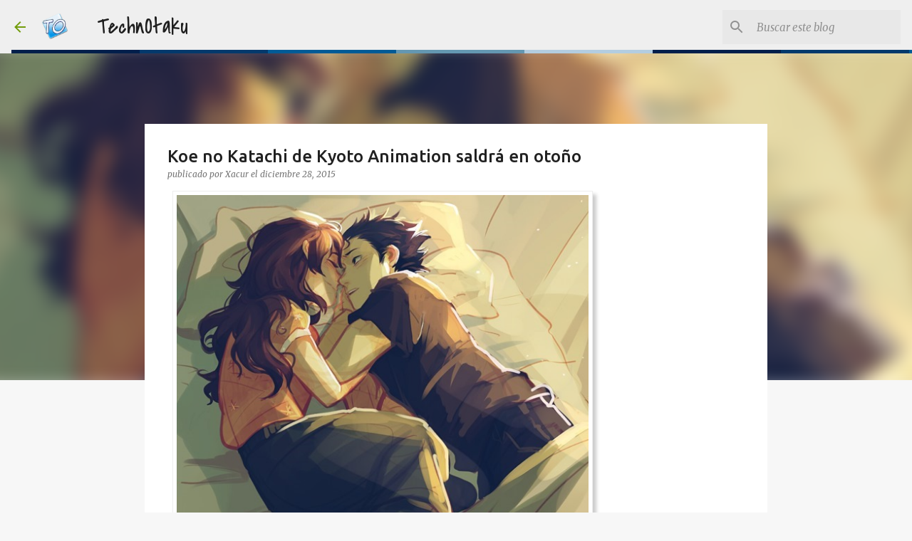

--- FILE ---
content_type: text/html; charset=UTF-8
request_url: https://blog.technotaku.com/2015/12/koe-no-katachi-de-kyoto-animation.html
body_size: 27274
content:
<!DOCTYPE html>
<html dir='ltr' xmlns='http://www.w3.org/1999/xhtml' xmlns:b='http://www.google.com/2005/gml/b' xmlns:data='http://www.google.com/2005/gml/data' xmlns:expr='http://www.google.com/2005/gml/expr'>
<head>
<meta content='width=device-width, initial-scale=1' name='viewport'/>
<title>Koe no Katachi de Kyoto Animation saldrá en otoño</title>
<meta content='text/html; charset=UTF-8' http-equiv='Content-Type'/>
<!-- Chrome, Firefox OS and Opera -->
<meta content='#f7f7f7' name='theme-color'/>
<!-- Windows Phone -->
<meta content='#f7f7f7' name='msapplication-navbutton-color'/>
<meta content='blogger' name='generator'/>
<link href='https://blog.technotaku.com/favicon.ico' rel='icon' type='image/x-icon'/>
<link href='https://blog.technotaku.com/2015/12/koe-no-katachi-de-kyoto-animation.html' rel='canonical'/>
<link rel="alternate" type="application/atom+xml" title="TechnOtaku - Atom" href="https://blog.technotaku.com/feeds/posts/default" />
<link rel="alternate" type="application/rss+xml" title="TechnOtaku - RSS" href="https://blog.technotaku.com/feeds/posts/default?alt=rss" />
<link rel="service.post" type="application/atom+xml" title="TechnOtaku - Atom" href="https://www.blogger.com/feeds/2576255759372702920/posts/default" />

<link rel="alternate" type="application/atom+xml" title="TechnOtaku - Atom" href="https://blog.technotaku.com/feeds/6577092436934790375/comments/default" />
<!--Can't find substitution for tag [blog.ieCssRetrofitLinks]-->
<link href='https://blogger.googleusercontent.com/img/b/R29vZ2xl/AVvXsEhH9JXKclMCoP8gIkunWNBLBN_sHZa-JEY6m-dw5tfWCxSGXhYZab_UQReP7aKoxEVoTzipsB81h58ovKClIKWB68i6TtRUirY98UynUwLuQV41WqsdEWLvn_5E4Ba0JRcMDSZ-a946SoQa/?imgmax=800' rel='image_src'/>
<meta content='https://blog.technotaku.com/2015/12/koe-no-katachi-de-kyoto-animation.html' property='og:url'/>
<meta content='Koe no Katachi de Kyoto Animation saldrá en otoño' property='og:title'/>
<meta content='Blog de noticias y contenido sobre anime, video juegos, música japonesa, Jpop Idols y muchas cosas más del mundo Otaku en Español' property='og:description'/>
<meta content='https://blogger.googleusercontent.com/img/b/R29vZ2xl/AVvXsEhH9JXKclMCoP8gIkunWNBLBN_sHZa-JEY6m-dw5tfWCxSGXhYZab_UQReP7aKoxEVoTzipsB81h58ovKClIKWB68i6TtRUirY98UynUwLuQV41WqsdEWLvn_5E4Ba0JRcMDSZ-a946SoQa/w1200-h630-p-k-no-nu/?imgmax=800' property='og:image'/>
<script src='https://ajax.googleapis.com/ajax/libs/jquery/1.9.1/jquery.min.js' type='text/javascript'></script>
<style type='text/css'>@font-face{font-family:'Lato';font-style:normal;font-weight:400;font-display:swap;src:url(//fonts.gstatic.com/s/lato/v25/S6uyw4BMUTPHjxAwXiWtFCfQ7A.woff2)format('woff2');unicode-range:U+0100-02BA,U+02BD-02C5,U+02C7-02CC,U+02CE-02D7,U+02DD-02FF,U+0304,U+0308,U+0329,U+1D00-1DBF,U+1E00-1E9F,U+1EF2-1EFF,U+2020,U+20A0-20AB,U+20AD-20C0,U+2113,U+2C60-2C7F,U+A720-A7FF;}@font-face{font-family:'Lato';font-style:normal;font-weight:400;font-display:swap;src:url(//fonts.gstatic.com/s/lato/v25/S6uyw4BMUTPHjx4wXiWtFCc.woff2)format('woff2');unicode-range:U+0000-00FF,U+0131,U+0152-0153,U+02BB-02BC,U+02C6,U+02DA,U+02DC,U+0304,U+0308,U+0329,U+2000-206F,U+20AC,U+2122,U+2191,U+2193,U+2212,U+2215,U+FEFF,U+FFFD;}@font-face{font-family:'Lato';font-style:normal;font-weight:700;font-display:swap;src:url(//fonts.gstatic.com/s/lato/v25/S6u9w4BMUTPHh6UVSwaPGQ3q5d0N7w.woff2)format('woff2');unicode-range:U+0100-02BA,U+02BD-02C5,U+02C7-02CC,U+02CE-02D7,U+02DD-02FF,U+0304,U+0308,U+0329,U+1D00-1DBF,U+1E00-1E9F,U+1EF2-1EFF,U+2020,U+20A0-20AB,U+20AD-20C0,U+2113,U+2C60-2C7F,U+A720-A7FF;}@font-face{font-family:'Lato';font-style:normal;font-weight:700;font-display:swap;src:url(//fonts.gstatic.com/s/lato/v25/S6u9w4BMUTPHh6UVSwiPGQ3q5d0.woff2)format('woff2');unicode-range:U+0000-00FF,U+0131,U+0152-0153,U+02BB-02BC,U+02C6,U+02DA,U+02DC,U+0304,U+0308,U+0329,U+2000-206F,U+20AC,U+2122,U+2191,U+2193,U+2212,U+2215,U+FEFF,U+FFFD;}@font-face{font-family:'Lato';font-style:normal;font-weight:900;font-display:swap;src:url(//fonts.gstatic.com/s/lato/v25/S6u9w4BMUTPHh50XSwaPGQ3q5d0N7w.woff2)format('woff2');unicode-range:U+0100-02BA,U+02BD-02C5,U+02C7-02CC,U+02CE-02D7,U+02DD-02FF,U+0304,U+0308,U+0329,U+1D00-1DBF,U+1E00-1E9F,U+1EF2-1EFF,U+2020,U+20A0-20AB,U+20AD-20C0,U+2113,U+2C60-2C7F,U+A720-A7FF;}@font-face{font-family:'Lato';font-style:normal;font-weight:900;font-display:swap;src:url(//fonts.gstatic.com/s/lato/v25/S6u9w4BMUTPHh50XSwiPGQ3q5d0.woff2)format('woff2');unicode-range:U+0000-00FF,U+0131,U+0152-0153,U+02BB-02BC,U+02C6,U+02DA,U+02DC,U+0304,U+0308,U+0329,U+2000-206F,U+20AC,U+2122,U+2191,U+2193,U+2212,U+2215,U+FEFF,U+FFFD;}@font-face{font-family:'Merriweather';font-style:italic;font-weight:300;font-stretch:100%;font-display:swap;src:url(//fonts.gstatic.com/s/merriweather/v33/u-4c0qyriQwlOrhSvowK_l5-eTxCVx0ZbwLvKH2Gk9hLmp0v5yA-xXPqCzLvF-adrHOg7iDTFw.woff2)format('woff2');unicode-range:U+0460-052F,U+1C80-1C8A,U+20B4,U+2DE0-2DFF,U+A640-A69F,U+FE2E-FE2F;}@font-face{font-family:'Merriweather';font-style:italic;font-weight:300;font-stretch:100%;font-display:swap;src:url(//fonts.gstatic.com/s/merriweather/v33/u-4c0qyriQwlOrhSvowK_l5-eTxCVx0ZbwLvKH2Gk9hLmp0v5yA-xXPqCzLvF--drHOg7iDTFw.woff2)format('woff2');unicode-range:U+0301,U+0400-045F,U+0490-0491,U+04B0-04B1,U+2116;}@font-face{font-family:'Merriweather';font-style:italic;font-weight:300;font-stretch:100%;font-display:swap;src:url(//fonts.gstatic.com/s/merriweather/v33/u-4c0qyriQwlOrhSvowK_l5-eTxCVx0ZbwLvKH2Gk9hLmp0v5yA-xXPqCzLvF-SdrHOg7iDTFw.woff2)format('woff2');unicode-range:U+0102-0103,U+0110-0111,U+0128-0129,U+0168-0169,U+01A0-01A1,U+01AF-01B0,U+0300-0301,U+0303-0304,U+0308-0309,U+0323,U+0329,U+1EA0-1EF9,U+20AB;}@font-face{font-family:'Merriweather';font-style:italic;font-weight:300;font-stretch:100%;font-display:swap;src:url(//fonts.gstatic.com/s/merriweather/v33/u-4c0qyriQwlOrhSvowK_l5-eTxCVx0ZbwLvKH2Gk9hLmp0v5yA-xXPqCzLvF-WdrHOg7iDTFw.woff2)format('woff2');unicode-range:U+0100-02BA,U+02BD-02C5,U+02C7-02CC,U+02CE-02D7,U+02DD-02FF,U+0304,U+0308,U+0329,U+1D00-1DBF,U+1E00-1E9F,U+1EF2-1EFF,U+2020,U+20A0-20AB,U+20AD-20C0,U+2113,U+2C60-2C7F,U+A720-A7FF;}@font-face{font-family:'Merriweather';font-style:italic;font-weight:300;font-stretch:100%;font-display:swap;src:url(//fonts.gstatic.com/s/merriweather/v33/u-4c0qyriQwlOrhSvowK_l5-eTxCVx0ZbwLvKH2Gk9hLmp0v5yA-xXPqCzLvF-udrHOg7iA.woff2)format('woff2');unicode-range:U+0000-00FF,U+0131,U+0152-0153,U+02BB-02BC,U+02C6,U+02DA,U+02DC,U+0304,U+0308,U+0329,U+2000-206F,U+20AC,U+2122,U+2191,U+2193,U+2212,U+2215,U+FEFF,U+FFFD;}@font-face{font-family:'Merriweather';font-style:italic;font-weight:400;font-stretch:100%;font-display:swap;src:url(//fonts.gstatic.com/s/merriweather/v33/u-4c0qyriQwlOrhSvowK_l5-eTxCVx0ZbwLvKH2Gk9hLmp0v5yA-xXPqCzLvF-adrHOg7iDTFw.woff2)format('woff2');unicode-range:U+0460-052F,U+1C80-1C8A,U+20B4,U+2DE0-2DFF,U+A640-A69F,U+FE2E-FE2F;}@font-face{font-family:'Merriweather';font-style:italic;font-weight:400;font-stretch:100%;font-display:swap;src:url(//fonts.gstatic.com/s/merriweather/v33/u-4c0qyriQwlOrhSvowK_l5-eTxCVx0ZbwLvKH2Gk9hLmp0v5yA-xXPqCzLvF--drHOg7iDTFw.woff2)format('woff2');unicode-range:U+0301,U+0400-045F,U+0490-0491,U+04B0-04B1,U+2116;}@font-face{font-family:'Merriweather';font-style:italic;font-weight:400;font-stretch:100%;font-display:swap;src:url(//fonts.gstatic.com/s/merriweather/v33/u-4c0qyriQwlOrhSvowK_l5-eTxCVx0ZbwLvKH2Gk9hLmp0v5yA-xXPqCzLvF-SdrHOg7iDTFw.woff2)format('woff2');unicode-range:U+0102-0103,U+0110-0111,U+0128-0129,U+0168-0169,U+01A0-01A1,U+01AF-01B0,U+0300-0301,U+0303-0304,U+0308-0309,U+0323,U+0329,U+1EA0-1EF9,U+20AB;}@font-face{font-family:'Merriweather';font-style:italic;font-weight:400;font-stretch:100%;font-display:swap;src:url(//fonts.gstatic.com/s/merriweather/v33/u-4c0qyriQwlOrhSvowK_l5-eTxCVx0ZbwLvKH2Gk9hLmp0v5yA-xXPqCzLvF-WdrHOg7iDTFw.woff2)format('woff2');unicode-range:U+0100-02BA,U+02BD-02C5,U+02C7-02CC,U+02CE-02D7,U+02DD-02FF,U+0304,U+0308,U+0329,U+1D00-1DBF,U+1E00-1E9F,U+1EF2-1EFF,U+2020,U+20A0-20AB,U+20AD-20C0,U+2113,U+2C60-2C7F,U+A720-A7FF;}@font-face{font-family:'Merriweather';font-style:italic;font-weight:400;font-stretch:100%;font-display:swap;src:url(//fonts.gstatic.com/s/merriweather/v33/u-4c0qyriQwlOrhSvowK_l5-eTxCVx0ZbwLvKH2Gk9hLmp0v5yA-xXPqCzLvF-udrHOg7iA.woff2)format('woff2');unicode-range:U+0000-00FF,U+0131,U+0152-0153,U+02BB-02BC,U+02C6,U+02DA,U+02DC,U+0304,U+0308,U+0329,U+2000-206F,U+20AC,U+2122,U+2191,U+2193,U+2212,U+2215,U+FEFF,U+FFFD;}@font-face{font-family:'Merriweather';font-style:normal;font-weight:400;font-stretch:100%;font-display:swap;src:url(//fonts.gstatic.com/s/merriweather/v33/u-4e0qyriQwlOrhSvowK_l5UcA6zuSYEqOzpPe3HOZJ5eX1WtLaQwmYiSeqnJ-mXq1Gi3iE.woff2)format('woff2');unicode-range:U+0460-052F,U+1C80-1C8A,U+20B4,U+2DE0-2DFF,U+A640-A69F,U+FE2E-FE2F;}@font-face{font-family:'Merriweather';font-style:normal;font-weight:400;font-stretch:100%;font-display:swap;src:url(//fonts.gstatic.com/s/merriweather/v33/u-4e0qyriQwlOrhSvowK_l5UcA6zuSYEqOzpPe3HOZJ5eX1WtLaQwmYiSequJ-mXq1Gi3iE.woff2)format('woff2');unicode-range:U+0301,U+0400-045F,U+0490-0491,U+04B0-04B1,U+2116;}@font-face{font-family:'Merriweather';font-style:normal;font-weight:400;font-stretch:100%;font-display:swap;src:url(//fonts.gstatic.com/s/merriweather/v33/u-4e0qyriQwlOrhSvowK_l5UcA6zuSYEqOzpPe3HOZJ5eX1WtLaQwmYiSeqlJ-mXq1Gi3iE.woff2)format('woff2');unicode-range:U+0102-0103,U+0110-0111,U+0128-0129,U+0168-0169,U+01A0-01A1,U+01AF-01B0,U+0300-0301,U+0303-0304,U+0308-0309,U+0323,U+0329,U+1EA0-1EF9,U+20AB;}@font-face{font-family:'Merriweather';font-style:normal;font-weight:400;font-stretch:100%;font-display:swap;src:url(//fonts.gstatic.com/s/merriweather/v33/u-4e0qyriQwlOrhSvowK_l5UcA6zuSYEqOzpPe3HOZJ5eX1WtLaQwmYiSeqkJ-mXq1Gi3iE.woff2)format('woff2');unicode-range:U+0100-02BA,U+02BD-02C5,U+02C7-02CC,U+02CE-02D7,U+02DD-02FF,U+0304,U+0308,U+0329,U+1D00-1DBF,U+1E00-1E9F,U+1EF2-1EFF,U+2020,U+20A0-20AB,U+20AD-20C0,U+2113,U+2C60-2C7F,U+A720-A7FF;}@font-face{font-family:'Merriweather';font-style:normal;font-weight:400;font-stretch:100%;font-display:swap;src:url(//fonts.gstatic.com/s/merriweather/v33/u-4e0qyriQwlOrhSvowK_l5UcA6zuSYEqOzpPe3HOZJ5eX1WtLaQwmYiSeqqJ-mXq1Gi.woff2)format('woff2');unicode-range:U+0000-00FF,U+0131,U+0152-0153,U+02BB-02BC,U+02C6,U+02DA,U+02DC,U+0304,U+0308,U+0329,U+2000-206F,U+20AC,U+2122,U+2191,U+2193,U+2212,U+2215,U+FEFF,U+FFFD;}@font-face{font-family:'Merriweather';font-style:normal;font-weight:700;font-stretch:100%;font-display:swap;src:url(//fonts.gstatic.com/s/merriweather/v33/u-4e0qyriQwlOrhSvowK_l5UcA6zuSYEqOzpPe3HOZJ5eX1WtLaQwmYiSeqnJ-mXq1Gi3iE.woff2)format('woff2');unicode-range:U+0460-052F,U+1C80-1C8A,U+20B4,U+2DE0-2DFF,U+A640-A69F,U+FE2E-FE2F;}@font-face{font-family:'Merriweather';font-style:normal;font-weight:700;font-stretch:100%;font-display:swap;src:url(//fonts.gstatic.com/s/merriweather/v33/u-4e0qyriQwlOrhSvowK_l5UcA6zuSYEqOzpPe3HOZJ5eX1WtLaQwmYiSequJ-mXq1Gi3iE.woff2)format('woff2');unicode-range:U+0301,U+0400-045F,U+0490-0491,U+04B0-04B1,U+2116;}@font-face{font-family:'Merriweather';font-style:normal;font-weight:700;font-stretch:100%;font-display:swap;src:url(//fonts.gstatic.com/s/merriweather/v33/u-4e0qyriQwlOrhSvowK_l5UcA6zuSYEqOzpPe3HOZJ5eX1WtLaQwmYiSeqlJ-mXq1Gi3iE.woff2)format('woff2');unicode-range:U+0102-0103,U+0110-0111,U+0128-0129,U+0168-0169,U+01A0-01A1,U+01AF-01B0,U+0300-0301,U+0303-0304,U+0308-0309,U+0323,U+0329,U+1EA0-1EF9,U+20AB;}@font-face{font-family:'Merriweather';font-style:normal;font-weight:700;font-stretch:100%;font-display:swap;src:url(//fonts.gstatic.com/s/merriweather/v33/u-4e0qyriQwlOrhSvowK_l5UcA6zuSYEqOzpPe3HOZJ5eX1WtLaQwmYiSeqkJ-mXq1Gi3iE.woff2)format('woff2');unicode-range:U+0100-02BA,U+02BD-02C5,U+02C7-02CC,U+02CE-02D7,U+02DD-02FF,U+0304,U+0308,U+0329,U+1D00-1DBF,U+1E00-1E9F,U+1EF2-1EFF,U+2020,U+20A0-20AB,U+20AD-20C0,U+2113,U+2C60-2C7F,U+A720-A7FF;}@font-face{font-family:'Merriweather';font-style:normal;font-weight:700;font-stretch:100%;font-display:swap;src:url(//fonts.gstatic.com/s/merriweather/v33/u-4e0qyriQwlOrhSvowK_l5UcA6zuSYEqOzpPe3HOZJ5eX1WtLaQwmYiSeqqJ-mXq1Gi.woff2)format('woff2');unicode-range:U+0000-00FF,U+0131,U+0152-0153,U+02BB-02BC,U+02C6,U+02DA,U+02DC,U+0304,U+0308,U+0329,U+2000-206F,U+20AC,U+2122,U+2191,U+2193,U+2212,U+2215,U+FEFF,U+FFFD;}@font-face{font-family:'Merriweather';font-style:normal;font-weight:900;font-stretch:100%;font-display:swap;src:url(//fonts.gstatic.com/s/merriweather/v33/u-4e0qyriQwlOrhSvowK_l5UcA6zuSYEqOzpPe3HOZJ5eX1WtLaQwmYiSeqnJ-mXq1Gi3iE.woff2)format('woff2');unicode-range:U+0460-052F,U+1C80-1C8A,U+20B4,U+2DE0-2DFF,U+A640-A69F,U+FE2E-FE2F;}@font-face{font-family:'Merriweather';font-style:normal;font-weight:900;font-stretch:100%;font-display:swap;src:url(//fonts.gstatic.com/s/merriweather/v33/u-4e0qyriQwlOrhSvowK_l5UcA6zuSYEqOzpPe3HOZJ5eX1WtLaQwmYiSequJ-mXq1Gi3iE.woff2)format('woff2');unicode-range:U+0301,U+0400-045F,U+0490-0491,U+04B0-04B1,U+2116;}@font-face{font-family:'Merriweather';font-style:normal;font-weight:900;font-stretch:100%;font-display:swap;src:url(//fonts.gstatic.com/s/merriweather/v33/u-4e0qyriQwlOrhSvowK_l5UcA6zuSYEqOzpPe3HOZJ5eX1WtLaQwmYiSeqlJ-mXq1Gi3iE.woff2)format('woff2');unicode-range:U+0102-0103,U+0110-0111,U+0128-0129,U+0168-0169,U+01A0-01A1,U+01AF-01B0,U+0300-0301,U+0303-0304,U+0308-0309,U+0323,U+0329,U+1EA0-1EF9,U+20AB;}@font-face{font-family:'Merriweather';font-style:normal;font-weight:900;font-stretch:100%;font-display:swap;src:url(//fonts.gstatic.com/s/merriweather/v33/u-4e0qyriQwlOrhSvowK_l5UcA6zuSYEqOzpPe3HOZJ5eX1WtLaQwmYiSeqkJ-mXq1Gi3iE.woff2)format('woff2');unicode-range:U+0100-02BA,U+02BD-02C5,U+02C7-02CC,U+02CE-02D7,U+02DD-02FF,U+0304,U+0308,U+0329,U+1D00-1DBF,U+1E00-1E9F,U+1EF2-1EFF,U+2020,U+20A0-20AB,U+20AD-20C0,U+2113,U+2C60-2C7F,U+A720-A7FF;}@font-face{font-family:'Merriweather';font-style:normal;font-weight:900;font-stretch:100%;font-display:swap;src:url(//fonts.gstatic.com/s/merriweather/v33/u-4e0qyriQwlOrhSvowK_l5UcA6zuSYEqOzpPe3HOZJ5eX1WtLaQwmYiSeqqJ-mXq1Gi.woff2)format('woff2');unicode-range:U+0000-00FF,U+0131,U+0152-0153,U+02BB-02BC,U+02C6,U+02DA,U+02DC,U+0304,U+0308,U+0329,U+2000-206F,U+20AC,U+2122,U+2191,U+2193,U+2212,U+2215,U+FEFF,U+FFFD;}@font-face{font-family:'Ubuntu';font-style:normal;font-weight:400;font-display:swap;src:url(//fonts.gstatic.com/s/ubuntu/v21/4iCs6KVjbNBYlgoKcg72nU6AF7xm.woff2)format('woff2');unicode-range:U+0460-052F,U+1C80-1C8A,U+20B4,U+2DE0-2DFF,U+A640-A69F,U+FE2E-FE2F;}@font-face{font-family:'Ubuntu';font-style:normal;font-weight:400;font-display:swap;src:url(//fonts.gstatic.com/s/ubuntu/v21/4iCs6KVjbNBYlgoKew72nU6AF7xm.woff2)format('woff2');unicode-range:U+0301,U+0400-045F,U+0490-0491,U+04B0-04B1,U+2116;}@font-face{font-family:'Ubuntu';font-style:normal;font-weight:400;font-display:swap;src:url(//fonts.gstatic.com/s/ubuntu/v21/4iCs6KVjbNBYlgoKcw72nU6AF7xm.woff2)format('woff2');unicode-range:U+1F00-1FFF;}@font-face{font-family:'Ubuntu';font-style:normal;font-weight:400;font-display:swap;src:url(//fonts.gstatic.com/s/ubuntu/v21/4iCs6KVjbNBYlgoKfA72nU6AF7xm.woff2)format('woff2');unicode-range:U+0370-0377,U+037A-037F,U+0384-038A,U+038C,U+038E-03A1,U+03A3-03FF;}@font-face{font-family:'Ubuntu';font-style:normal;font-weight:400;font-display:swap;src:url(//fonts.gstatic.com/s/ubuntu/v21/4iCs6KVjbNBYlgoKcQ72nU6AF7xm.woff2)format('woff2');unicode-range:U+0100-02BA,U+02BD-02C5,U+02C7-02CC,U+02CE-02D7,U+02DD-02FF,U+0304,U+0308,U+0329,U+1D00-1DBF,U+1E00-1E9F,U+1EF2-1EFF,U+2020,U+20A0-20AB,U+20AD-20C0,U+2113,U+2C60-2C7F,U+A720-A7FF;}@font-face{font-family:'Ubuntu';font-style:normal;font-weight:400;font-display:swap;src:url(//fonts.gstatic.com/s/ubuntu/v21/4iCs6KVjbNBYlgoKfw72nU6AFw.woff2)format('woff2');unicode-range:U+0000-00FF,U+0131,U+0152-0153,U+02BB-02BC,U+02C6,U+02DA,U+02DC,U+0304,U+0308,U+0329,U+2000-206F,U+20AC,U+2122,U+2191,U+2193,U+2212,U+2215,U+FEFF,U+FFFD;}@font-face{font-family:'Ubuntu';font-style:normal;font-weight:500;font-display:swap;src:url(//fonts.gstatic.com/s/ubuntu/v21/4iCv6KVjbNBYlgoCjC3jvWyNPYZvg7UI.woff2)format('woff2');unicode-range:U+0460-052F,U+1C80-1C8A,U+20B4,U+2DE0-2DFF,U+A640-A69F,U+FE2E-FE2F;}@font-face{font-family:'Ubuntu';font-style:normal;font-weight:500;font-display:swap;src:url(//fonts.gstatic.com/s/ubuntu/v21/4iCv6KVjbNBYlgoCjC3jtGyNPYZvg7UI.woff2)format('woff2');unicode-range:U+0301,U+0400-045F,U+0490-0491,U+04B0-04B1,U+2116;}@font-face{font-family:'Ubuntu';font-style:normal;font-weight:500;font-display:swap;src:url(//fonts.gstatic.com/s/ubuntu/v21/4iCv6KVjbNBYlgoCjC3jvGyNPYZvg7UI.woff2)format('woff2');unicode-range:U+1F00-1FFF;}@font-face{font-family:'Ubuntu';font-style:normal;font-weight:500;font-display:swap;src:url(//fonts.gstatic.com/s/ubuntu/v21/4iCv6KVjbNBYlgoCjC3js2yNPYZvg7UI.woff2)format('woff2');unicode-range:U+0370-0377,U+037A-037F,U+0384-038A,U+038C,U+038E-03A1,U+03A3-03FF;}@font-face{font-family:'Ubuntu';font-style:normal;font-weight:500;font-display:swap;src:url(//fonts.gstatic.com/s/ubuntu/v21/4iCv6KVjbNBYlgoCjC3jvmyNPYZvg7UI.woff2)format('woff2');unicode-range:U+0100-02BA,U+02BD-02C5,U+02C7-02CC,U+02CE-02D7,U+02DD-02FF,U+0304,U+0308,U+0329,U+1D00-1DBF,U+1E00-1E9F,U+1EF2-1EFF,U+2020,U+20A0-20AB,U+20AD-20C0,U+2113,U+2C60-2C7F,U+A720-A7FF;}@font-face{font-family:'Ubuntu';font-style:normal;font-weight:500;font-display:swap;src:url(//fonts.gstatic.com/s/ubuntu/v21/4iCv6KVjbNBYlgoCjC3jsGyNPYZvgw.woff2)format('woff2');unicode-range:U+0000-00FF,U+0131,U+0152-0153,U+02BB-02BC,U+02C6,U+02DA,U+02DC,U+0304,U+0308,U+0329,U+2000-206F,U+20AC,U+2122,U+2191,U+2193,U+2212,U+2215,U+FEFF,U+FFFD;}@font-face{font-family:'Ubuntu';font-style:normal;font-weight:700;font-display:swap;src:url(//fonts.gstatic.com/s/ubuntu/v21/4iCv6KVjbNBYlgoCxCvjvWyNPYZvg7UI.woff2)format('woff2');unicode-range:U+0460-052F,U+1C80-1C8A,U+20B4,U+2DE0-2DFF,U+A640-A69F,U+FE2E-FE2F;}@font-face{font-family:'Ubuntu';font-style:normal;font-weight:700;font-display:swap;src:url(//fonts.gstatic.com/s/ubuntu/v21/4iCv6KVjbNBYlgoCxCvjtGyNPYZvg7UI.woff2)format('woff2');unicode-range:U+0301,U+0400-045F,U+0490-0491,U+04B0-04B1,U+2116;}@font-face{font-family:'Ubuntu';font-style:normal;font-weight:700;font-display:swap;src:url(//fonts.gstatic.com/s/ubuntu/v21/4iCv6KVjbNBYlgoCxCvjvGyNPYZvg7UI.woff2)format('woff2');unicode-range:U+1F00-1FFF;}@font-face{font-family:'Ubuntu';font-style:normal;font-weight:700;font-display:swap;src:url(//fonts.gstatic.com/s/ubuntu/v21/4iCv6KVjbNBYlgoCxCvjs2yNPYZvg7UI.woff2)format('woff2');unicode-range:U+0370-0377,U+037A-037F,U+0384-038A,U+038C,U+038E-03A1,U+03A3-03FF;}@font-face{font-family:'Ubuntu';font-style:normal;font-weight:700;font-display:swap;src:url(//fonts.gstatic.com/s/ubuntu/v21/4iCv6KVjbNBYlgoCxCvjvmyNPYZvg7UI.woff2)format('woff2');unicode-range:U+0100-02BA,U+02BD-02C5,U+02C7-02CC,U+02CE-02D7,U+02DD-02FF,U+0304,U+0308,U+0329,U+1D00-1DBF,U+1E00-1E9F,U+1EF2-1EFF,U+2020,U+20A0-20AB,U+20AD-20C0,U+2113,U+2C60-2C7F,U+A720-A7FF;}@font-face{font-family:'Ubuntu';font-style:normal;font-weight:700;font-display:swap;src:url(//fonts.gstatic.com/s/ubuntu/v21/4iCv6KVjbNBYlgoCxCvjsGyNPYZvgw.woff2)format('woff2');unicode-range:U+0000-00FF,U+0131,U+0152-0153,U+02BB-02BC,U+02C6,U+02DA,U+02DC,U+0304,U+0308,U+0329,U+2000-206F,U+20AC,U+2122,U+2191,U+2193,U+2212,U+2215,U+FEFF,U+FFFD;}</style>
<style id='page-skin-1' type='text/css'><!--
/*! normalize.css v3.0.1 | MIT License | git.io/normalize */html{font-family:sans-serif;-ms-text-size-adjust:100%;-webkit-text-size-adjust:100%}body{margin:0}article,aside,details,figcaption,figure,footer,header,hgroup,main,nav,section,summary{display:block}audio,canvas,progress,video{display:inline-block;vertical-align:baseline}audio:not([controls]){display:none;height:0}[hidden],template{display:none}a{background:transparent}a:active,a:hover{outline:0}abbr[title]{border-bottom:1px dotted}b,strong{font-weight:bold}dfn{font-style:italic}h1{font-size:2em;margin:.67em 0}mark{background:#ff0;color:#000}small{font-size:80%}sub,sup{font-size:75%;line-height:0;position:relative;vertical-align:baseline}sup{top:-0.5em}sub{bottom:-0.25em}img{border:0}svg:not(:root){overflow:hidden}figure{margin:1em 40px}hr{-moz-box-sizing:content-box;box-sizing:content-box;height:0}pre{overflow:auto}code,kbd,pre,samp{font-family:monospace,monospace;font-size:1em}button,input,optgroup,select,textarea{color:inherit;font:inherit;margin:0}button{overflow:visible}button,select{text-transform:none}button,html input[type="button"],input[type="reset"],input[type="submit"]{-webkit-appearance:button;cursor:pointer}button[disabled],html input[disabled]{cursor:default}button::-moz-focus-inner,input::-moz-focus-inner{border:0;padding:0}input{line-height:normal}input[type="checkbox"],input[type="radio"]{box-sizing:border-box;padding:0}input[type="number"]::-webkit-inner-spin-button,input[type="number"]::-webkit-outer-spin-button{height:auto}input[type="search"]{-webkit-appearance:textfield;-moz-box-sizing:content-box;-webkit-box-sizing:content-box;box-sizing:content-box}input[type="search"]::-webkit-search-cancel-button,input[type="search"]::-webkit-search-decoration{-webkit-appearance:none}fieldset{border:1px solid #c0c0c0;margin:0 2px;padding:.35em .625em .75em}legend{border:0;padding:0}textarea{overflow:auto}optgroup{font-weight:bold}table{border-collapse:collapse;border-spacing:0}td,th{padding:0}
/*!************************************************
* Blogger Template Style
* Name: Emporio
**************************************************/
body{
overflow-wrap:break-word;
word-break:break-word;
word-wrap:break-word
}
.hidden{
display:none
}
.invisible{
visibility:hidden
}
.container::after,.float-container::after{
clear:both;
content:'';
display:table
}
.clearboth{
clear:both
}
#comments .comment .comment-actions,.subscribe-popup .FollowByEmail .follow-by-email-submit{
background:0 0;
border:0;
box-shadow:none;
color:#ee582e;
cursor:pointer;
font-size:14px;
font-weight:700;
outline:0;
text-decoration:none;
text-transform:uppercase;
width:auto
}
.dim-overlay{
background-color:rgba(0,0,0,.54);
height:100vh;
left:0;
position:fixed;
top:0;
width:100%
}
#sharing-dim-overlay{
background-color:transparent
}
input::-ms-clear{
display:none
}
.blogger-logo,.svg-icon-24.blogger-logo{
fill:#ff9800;
opacity:1
}
.skip-navigation{
background-color:#fff;
box-sizing:border-box;
color:#000;
display:block;
height:0;
left:0;
line-height:50px;
overflow:hidden;
padding-top:0;
position:fixed;
text-align:center;
top:0;
-webkit-transition:box-shadow .3s,height .3s,padding-top .3s;
transition:box-shadow .3s,height .3s,padding-top .3s;
width:100%;
z-index:900
}
.skip-navigation:focus{
box-shadow:0 4px 5px 0 rgba(0,0,0,.14),0 1px 10px 0 rgba(0,0,0,.12),0 2px 4px -1px rgba(0,0,0,.2);
height:50px
}
#main{
outline:0
}
.main-heading{
position:absolute;
clip:rect(1px,1px,1px,1px);
padding:0;
border:0;
height:1px;
width:1px;
overflow:hidden
}
.Attribution{
margin-top:1em;
text-align:center
}
.Attribution .blogger img,.Attribution .blogger svg{
vertical-align:bottom
}
.Attribution .blogger img{
margin-right:.5em
}
.Attribution div{
line-height:24px;
margin-top:.5em
}
.Attribution .copyright,.Attribution .image-attribution{
font-size:.7em;
margin-top:1.5em
}
.BLOG_mobile_video_class{
display:none
}
.bg-photo{
background-attachment:scroll!important
}
body .CSS_LIGHTBOX{
z-index:900
}
.extendable .show-less,.extendable .show-more{
border-color:#ee582e;
color:#ee582e;
margin-top:8px
}
.extendable .show-less.hidden,.extendable .show-more.hidden{
display:none
}
.inline-ad{
display:none;
max-width:100%;
overflow:hidden
}
.adsbygoogle{
display:block
}
#cookieChoiceInfo{
bottom:0;
top:auto
}
iframe.b-hbp-video{
border:0
}
.post-body img{
max-width:100%
}
.post-body iframe{
max-width:100%
}
.post-body a[imageanchor="1"]{
display:inline-block
}
.byline{
margin-right:1em
}
.byline:last-child{
margin-right:0
}
.link-copied-dialog{
max-width:520px;
outline:0
}
.link-copied-dialog .modal-dialog-buttons{
margin-top:8px
}
.link-copied-dialog .goog-buttonset-default{
background:0 0;
border:0
}
.link-copied-dialog .goog-buttonset-default:focus{
outline:0
}
.paging-control-container{
margin-bottom:16px
}
.paging-control-container .paging-control{
display:inline-block
}
.paging-control-container .comment-range-text::after,.paging-control-container .paging-control{
color:#ee582e
}
.paging-control-container .comment-range-text,.paging-control-container .paging-control{
margin-right:8px
}
.paging-control-container .comment-range-text::after,.paging-control-container .paging-control::after{
content:'\00B7';
cursor:default;
padding-left:8px;
pointer-events:none
}
.paging-control-container .comment-range-text:last-child::after,.paging-control-container .paging-control:last-child::after{
content:none
}
.byline.reactions iframe{
height:20px
}
.b-notification{
color:#000;
background-color:#fff;
border-bottom:solid 1px #000;
box-sizing:border-box;
padding:16px 32px;
text-align:center
}
.b-notification.visible{
-webkit-transition:margin-top .3s cubic-bezier(.4,0,.2,1);
transition:margin-top .3s cubic-bezier(.4,0,.2,1)
}
.b-notification.invisible{
position:absolute
}
.b-notification-close{
position:absolute;
right:8px;
top:8px
}
.no-posts-message{
line-height:40px;
text-align:center
}
@media screen and (max-width:745px){
body.item-view .post-body a[imageanchor="1"][style*="float: left;"],body.item-view .post-body a[imageanchor="1"][style*="float: right;"]{
float:none!important;
clear:none!important
}
body.item-view .post-body a[imageanchor="1"] img{
display:block;
height:auto;
margin:0 auto
}
body.item-view .post-body>.separator:first-child>a[imageanchor="1"]:first-child{
margin-top:20px
}
.post-body a[imageanchor]{
display:block
}
body.item-view .post-body a[imageanchor="1"]{
margin-left:0!important;
margin-right:0!important
}
body.item-view .post-body a[imageanchor="1"]+a[imageanchor="1"]{
margin-top:16px
}
}
.item-control{
display:none
}
#comments{
border-top:1px dashed rgba(0,0,0,.54);
margin-top:20px;
padding:20px
}
#comments .comment-thread ol{
margin:0;
padding-left:0;
padding-left:0
}
#comments .comment .comment-replybox-single,#comments .comment-thread .comment-replies{
margin-left:60px
}
#comments .comment-thread .thread-count{
display:none
}
#comments .comment{
list-style-type:none;
padding:0 0 30px;
position:relative
}
#comments .comment .comment{
padding-bottom:8px
}
.comment .avatar-image-container{
position:absolute
}
.comment .avatar-image-container img{
border-radius:50%
}
.avatar-image-container svg,.comment .avatar-image-container .avatar-icon{
border-radius:50%;
border:solid 1px #ee582e;
box-sizing:border-box;
fill:#ee582e;
height:35px;
margin:0;
padding:7px;
width:35px
}
.comment .comment-block{
margin-top:10px;
margin-left:60px;
padding-bottom:0
}
#comments .comment-author-header-wrapper{
margin-left:40px
}
#comments .comment .thread-expanded .comment-block{
padding-bottom:20px
}
#comments .comment .comment-header .user,#comments .comment .comment-header .user a{
color:#212121;
font-style:normal;
font-weight:700
}
#comments .comment .comment-actions{
bottom:0;
margin-bottom:15px;
position:absolute
}
#comments .comment .comment-actions>*{
margin-right:8px
}
#comments .comment .comment-header .datetime{
bottom:0;
color:rgba(33,33,33,.54);
display:inline-block;
font-size:13px;
font-style:italic;
margin-left:8px
}
#comments .comment .comment-footer .comment-timestamp a,#comments .comment .comment-header .datetime a{
color:rgba(33,33,33,.54)
}
#comments .comment .comment-content,.comment .comment-body{
margin-top:12px;
word-break:break-word
}
.comment-body{
margin-bottom:12px
}
#comments.embed[data-num-comments="0"]{
border:0;
margin-top:0;
padding-top:0
}
#comments.embed[data-num-comments="0"] #comment-post-message,#comments.embed[data-num-comments="0"] div.comment-form>p,#comments.embed[data-num-comments="0"] p.comment-footer{
display:none
}
#comment-editor-src{
display:none
}
.comments .comments-content .loadmore.loaded{
max-height:0;
opacity:0;
overflow:hidden
}
.extendable .remaining-items{
height:0;
overflow:hidden;
-webkit-transition:height .3s cubic-bezier(.4,0,.2,1);
transition:height .3s cubic-bezier(.4,0,.2,1)
}
.extendable .remaining-items.expanded{
height:auto
}
.svg-icon-24,.svg-icon-24-button{
cursor:pointer;
height:24px;
width:24px;
min-width:24px
}
.touch-icon{
margin:-12px;
padding:12px
}
.touch-icon:active,.touch-icon:focus{
background-color:rgba(153,153,153,.4);
border-radius:50%
}
svg:not(:root).touch-icon{
overflow:visible
}
html[dir=rtl] .rtl-reversible-icon{
-webkit-transform:scaleX(-1);
-ms-transform:scaleX(-1);
transform:scaleX(-1)
}
.svg-icon-24-button,.touch-icon-button{
background:0 0;
border:0;
margin:0;
outline:0;
padding:0
}
.touch-icon-button .touch-icon:active,.touch-icon-button .touch-icon:focus{
background-color:transparent
}
.touch-icon-button:active .touch-icon,.touch-icon-button:focus .touch-icon{
background-color:rgba(153,153,153,.4);
border-radius:50%
}
.Profile .default-avatar-wrapper .avatar-icon{
border-radius:50%;
border:solid 1px #729c0b;
box-sizing:border-box;
fill:#729c0b;
margin:0
}
.Profile .individual .default-avatar-wrapper .avatar-icon{
padding:25px
}
.Profile .individual .avatar-icon,.Profile .individual .profile-img{
height:90px;
width:90px
}
.Profile .team .default-avatar-wrapper .avatar-icon{
padding:8px
}
.Profile .team .avatar-icon,.Profile .team .default-avatar-wrapper,.Profile .team .profile-img{
height:40px;
width:40px
}
.snippet-container{
margin:0;
position:relative;
overflow:hidden
}
.snippet-fade{
bottom:0;
box-sizing:border-box;
position:absolute;
width:96px
}
.snippet-fade{
right:0
}
.snippet-fade:after{
content:'\2026'
}
.snippet-fade:after{
float:right
}
.centered-top-container.sticky{
left:0;
position:fixed;
right:0;
top:0;
width:auto;
z-index:8;
-webkit-transition-property:opacity,-webkit-transform;
transition-property:opacity,-webkit-transform;
transition-property:transform,opacity;
transition-property:transform,opacity,-webkit-transform;
-webkit-transition-duration:.2s;
transition-duration:.2s;
-webkit-transition-timing-function:cubic-bezier(.4,0,.2,1);
transition-timing-function:cubic-bezier(.4,0,.2,1)
}
.centered-top-placeholder{
display:none
}
.collapsed-header .centered-top-placeholder{
display:block
}
.centered-top-container .Header .replaced h1,.centered-top-placeholder .Header .replaced h1{
display:none
}
.centered-top-container.sticky .Header .replaced h1{
display:block
}
.centered-top-container.sticky .Header .header-widget{
background:0 0
}
.centered-top-container.sticky .Header .header-image-wrapper{
display:none
}
.centered-top-container img,.centered-top-placeholder img{
max-width:100%
}
.collapsible{
-webkit-transition:height .3s cubic-bezier(.4,0,.2,1);
transition:height .3s cubic-bezier(.4,0,.2,1)
}
.collapsible,.collapsible>summary{
display:block;
overflow:hidden
}
.collapsible>:not(summary){
display:none
}
.collapsible[open]>:not(summary){
display:block
}
.collapsible:focus,.collapsible>summary:focus{
outline:0
}
.collapsible>summary{
cursor:pointer;
display:block;
padding:0
}
.collapsible:focus>summary,.collapsible>summary:focus{
background-color:transparent
}
.collapsible>summary::-webkit-details-marker{
display:none
}
.collapsible-title{
-webkit-box-align:center;
-webkit-align-items:center;
-ms-flex-align:center;
align-items:center;
display:-webkit-box;
display:-webkit-flex;
display:-ms-flexbox;
display:flex
}
.collapsible-title .title{
-webkit-box-flex:1;
-webkit-flex:1 1 auto;
-ms-flex:1 1 auto;
flex:1 1 auto;
-webkit-box-ordinal-group:1;
-webkit-order:0;
-ms-flex-order:0;
order:0;
overflow:hidden;
text-overflow:ellipsis;
white-space:nowrap
}
.collapsible-title .chevron-down,.collapsible[open] .collapsible-title .chevron-up{
display:block
}
.collapsible-title .chevron-up,.collapsible[open] .collapsible-title .chevron-down{
display:none
}
.flat-button{
cursor:pointer;
display:inline-block;
font-weight:700;
text-transform:uppercase;
border-radius:2px;
padding:8px;
margin:-8px
}
.flat-icon-button{
background:0 0;
border:0;
margin:0;
outline:0;
padding:0;
margin:-12px;
padding:12px;
cursor:pointer;
box-sizing:content-box;
display:inline-block;
line-height:0
}
.flat-icon-button,.flat-icon-button .splash-wrapper{
border-radius:50%
}
.flat-icon-button .splash.animate{
-webkit-animation-duration:.3s;
animation-duration:.3s
}
body#layout .bg-photo,body#layout .bg-photo-overlay{
display:none
}
body#layout .page_body{
padding:0;
position:relative;
top:0
}
body#layout .page{
display:inline-block;
left:inherit;
position:relative;
vertical-align:top;
width:540px
}
body#layout .centered{
max-width:954px
}
body#layout .navigation{
display:none
}
body#layout .sidebar-container{
display:inline-block;
width:40%
}
body#layout .hamburger-menu,body#layout .search{
display:none
}
.overflowable-container{
max-height:44px;
overflow:hidden;
position:relative
}
.overflow-button{
cursor:pointer
}
#overflowable-dim-overlay{
background:0 0
}
.overflow-popup{
box-shadow:0 2px 2px 0 rgba(0,0,0,.14),0 3px 1px -2px rgba(0,0,0,.2),0 1px 5px 0 rgba(0,0,0,.12);
background-color:#ffffff;
left:0;
max-width:calc(100% - 32px);
position:absolute;
top:0;
visibility:hidden;
z-index:101
}
.overflow-popup ul{
list-style:none
}
.overflow-popup .tabs li,.overflow-popup li{
display:block;
height:auto
}
.overflow-popup .tabs li{
padding-left:0;
padding-right:0
}
.overflow-button.hidden,.overflow-popup .tabs li.hidden,.overflow-popup li.hidden{
display:none
}
.widget.Sharing .sharing-button{
display:none
}
.widget.Sharing .sharing-buttons li{
padding:0
}
.widget.Sharing .sharing-buttons li span{
display:none
}
.post-share-buttons{
position:relative
}
.centered-bottom .share-buttons .svg-icon-24,.share-buttons .svg-icon-24{
fill:#ee582e
}
.sharing-open.touch-icon-button:active .touch-icon,.sharing-open.touch-icon-button:focus .touch-icon{
background-color:transparent
}
.share-buttons{
background-color:#ffffff;
border-radius:2px;
box-shadow:0 2px 2px 0 rgba(0,0,0,.14),0 3px 1px -2px rgba(0,0,0,.2),0 1px 5px 0 rgba(0,0,0,.12);
color:#000000;
list-style:none;
margin:0;
padding:8px 0;
position:absolute;
top:-11px;
min-width:200px;
z-index:101
}
.share-buttons.hidden{
display:none
}
.sharing-button{
background:0 0;
border:0;
margin:0;
outline:0;
padding:0;
cursor:pointer
}
.share-buttons li{
margin:0;
height:48px
}
.share-buttons li:last-child{
margin-bottom:0
}
.share-buttons li .sharing-platform-button{
box-sizing:border-box;
cursor:pointer;
display:block;
height:100%;
margin-bottom:0;
padding:0 16px;
position:relative;
width:100%
}
.share-buttons li .sharing-platform-button:focus,.share-buttons li .sharing-platform-button:hover{
background-color:rgba(128,128,128,.1);
outline:0
}
.share-buttons li svg[class*=" sharing-"],.share-buttons li svg[class^=sharing-]{
position:absolute;
top:10px
}
.share-buttons li span.sharing-platform-button{
position:relative;
top:0
}
.share-buttons li .platform-sharing-text{
display:block;
font-size:16px;
line-height:48px;
white-space:nowrap
}
.share-buttons li .platform-sharing-text{
margin-left:56px
}
.sidebar-container{
background-color:#f7f7f7;
max-width:280px;
overflow-y:auto;
-webkit-transition-property:-webkit-transform;
transition-property:-webkit-transform;
transition-property:transform;
transition-property:transform,-webkit-transform;
-webkit-transition-duration:.3s;
transition-duration:.3s;
-webkit-transition-timing-function:cubic-bezier(0,0,.2,1);
transition-timing-function:cubic-bezier(0,0,.2,1);
width:280px;
z-index:101;
-webkit-overflow-scrolling:touch
}
.sidebar-container .navigation{
line-height:0;
padding:16px
}
.sidebar-container .sidebar-back{
cursor:pointer
}
.sidebar-container .widget{
background:0 0;
margin:0 16px;
padding:16px 0
}
.sidebar-container .widget .title{
color:#000000;
margin:0
}
.sidebar-container .widget ul{
list-style:none;
margin:0;
padding:0
}
.sidebar-container .widget ul ul{
margin-left:1em
}
.sidebar-container .widget li{
font-size:16px;
line-height:normal
}
.sidebar-container .widget+.widget{
border-top:1px solid rgba(0, 0, 0, 0.12)
}
.BlogArchive li{
margin:16px 0
}
.BlogArchive li:last-child{
margin-bottom:0
}
.Label li a{
display:inline-block
}
.BlogArchive .post-count,.Label .label-count{
float:right;
margin-left:.25em
}
.BlogArchive .post-count::before,.Label .label-count::before{
content:'('
}
.BlogArchive .post-count::after,.Label .label-count::after{
content:')'
}
.widget.Translate .skiptranslate>div{
display:block!important
}
.widget.Profile .profile-link{
display:-webkit-box;
display:-webkit-flex;
display:-ms-flexbox;
display:flex
}
.widget.Profile .team-member .default-avatar-wrapper,.widget.Profile .team-member .profile-img{
-webkit-box-flex:0;
-webkit-flex:0 0 auto;
-ms-flex:0 0 auto;
flex:0 0 auto;
margin-right:1em
}
.widget.Profile .individual .profile-link{
-webkit-box-orient:vertical;
-webkit-box-direction:normal;
-webkit-flex-direction:column;
-ms-flex-direction:column;
flex-direction:column
}
.widget.Profile .team .profile-link .profile-name{
-webkit-align-self:center;
-ms-flex-item-align:center;
-ms-grid-row-align:center;
align-self:center;
display:block;
-webkit-box-flex:1;
-webkit-flex:1 1 auto;
-ms-flex:1 1 auto;
flex:1 1 auto
}
.dim-overlay{
background-color:rgba(0,0,0,.54);
z-index:100
}
body.sidebar-visible{
overflow-y:hidden
}
@media screen and (max-width:680px){
.sidebar-container{
bottom:0;
position:fixed;
top:0;
left:auto;
right:0
}
.sidebar-container.sidebar-invisible{
-webkit-transition-timing-function:cubic-bezier(.4,0,.6,1);
transition-timing-function:cubic-bezier(.4,0,.6,1);
-webkit-transform:translateX(100%);
-ms-transform:translateX(100%);
transform:translateX(100%)
}
}
.dialog{
box-shadow:0 2px 2px 0 rgba(0,0,0,.14),0 3px 1px -2px rgba(0,0,0,.2),0 1px 5px 0 rgba(0,0,0,.12);
background:#ffffff;
box-sizing:border-box;
color:#000000;
padding:30px;
position:fixed;
text-align:center;
width:calc(100% - 24px);
z-index:101
}
.dialog input[type=email],.dialog input[type=text]{
background-color:transparent;
border:0;
border-bottom:solid 1px rgba(0,0,0,.12);
color:#000000;
display:block;
font-family:Ubuntu, sans-serif;
font-size:16px;
line-height:24px;
margin:auto;
padding-bottom:7px;
outline:0;
text-align:center;
width:100%
}
.dialog input[type=email]::-webkit-input-placeholder,.dialog input[type=text]::-webkit-input-placeholder{
color:rgba(0,0,0,.5)
}
.dialog input[type=email]::-moz-placeholder,.dialog input[type=text]::-moz-placeholder{
color:rgba(0,0,0,.5)
}
.dialog input[type=email]:-ms-input-placeholder,.dialog input[type=text]:-ms-input-placeholder{
color:rgba(0,0,0,.5)
}
.dialog input[type=email]::placeholder,.dialog input[type=text]::placeholder{
color:rgba(0,0,0,.5)
}
.dialog input[type=email]:focus,.dialog input[type=text]:focus{
border-bottom:solid 2px #ee582e;
padding-bottom:6px
}
.dialog input.no-cursor{
color:transparent;
text-shadow:0 0 0 #000000
}
.dialog input.no-cursor:focus{
outline:0
}
.dialog input.no-cursor:focus{
outline:0
}
.dialog input[type=submit]{
font-family:Ubuntu, sans-serif
}
.dialog .goog-buttonset-default{
color:#ee582e
}
.loading-spinner-large{
-webkit-animation:mspin-rotate 1.568s infinite linear;
animation:mspin-rotate 1.568s infinite linear;
height:48px;
overflow:hidden;
position:absolute;
width:48px;
z-index:200
}
.loading-spinner-large>div{
-webkit-animation:mspin-revrot 5332ms infinite steps(4);
animation:mspin-revrot 5332ms infinite steps(4)
}
.loading-spinner-large>div>div{
-webkit-animation:mspin-singlecolor-large-film 1333ms infinite steps(81);
animation:mspin-singlecolor-large-film 1333ms infinite steps(81);
background-size:100%;
height:48px;
width:3888px
}
.mspin-black-large>div>div,.mspin-grey_54-large>div>div{
background-image:url(https://www.blogblog.com/indie/mspin_black_large.svg)
}
.mspin-white-large>div>div{
background-image:url(https://www.blogblog.com/indie/mspin_white_large.svg)
}
.mspin-grey_54-large{
opacity:.54
}
@-webkit-keyframes mspin-singlecolor-large-film{
from{
-webkit-transform:translateX(0);
transform:translateX(0)
}
to{
-webkit-transform:translateX(-3888px);
transform:translateX(-3888px)
}
}
@keyframes mspin-singlecolor-large-film{
from{
-webkit-transform:translateX(0);
transform:translateX(0)
}
to{
-webkit-transform:translateX(-3888px);
transform:translateX(-3888px)
}
}
@-webkit-keyframes mspin-rotate{
from{
-webkit-transform:rotate(0);
transform:rotate(0)
}
to{
-webkit-transform:rotate(360deg);
transform:rotate(360deg)
}
}
@keyframes mspin-rotate{
from{
-webkit-transform:rotate(0);
transform:rotate(0)
}
to{
-webkit-transform:rotate(360deg);
transform:rotate(360deg)
}
}
@-webkit-keyframes mspin-revrot{
from{
-webkit-transform:rotate(0);
transform:rotate(0)
}
to{
-webkit-transform:rotate(-360deg);
transform:rotate(-360deg)
}
}
@keyframes mspin-revrot{
from{
-webkit-transform:rotate(0);
transform:rotate(0)
}
to{
-webkit-transform:rotate(-360deg);
transform:rotate(-360deg)
}
}
.subscribe-popup{
max-width:364px
}
.subscribe-popup h3{
color:#212121;
font-size:1.8em;
margin-top:0
}
.subscribe-popup .FollowByEmail h3{
display:none
}
.subscribe-popup .FollowByEmail .follow-by-email-submit{
color:#ee582e;
display:inline-block;
margin:0 auto;
margin-top:24px;
width:auto;
white-space:normal
}
.subscribe-popup .FollowByEmail .follow-by-email-submit:disabled{
cursor:default;
opacity:.3
}
@media (max-width:800px){
.blog-name div.widget.Subscribe{
margin-bottom:16px
}
body.item-view .blog-name div.widget.Subscribe{
margin:8px auto 16px auto;
width:100%
}
}
.sidebar-container .svg-icon-24{
fill:#729c0b
}
.centered-top .svg-icon-24{
fill:#729c0b
}
.centered-bottom .svg-icon-24.touch-icon,.centered-bottom a .svg-icon-24,.centered-bottom button .svg-icon-24{
fill:#ee582e
}
.post-wrapper .svg-icon-24.touch-icon,.post-wrapper a .svg-icon-24,.post-wrapper button .svg-icon-24{
fill:#ee582e
}
.centered-bottom .share-buttons .svg-icon-24,.share-buttons .svg-icon-24{
fill:#ee582e
}
.svg-icon-24.hamburger-menu{
fill:#ee582e
}
body#layout .page_body{
padding:0;
position:relative;
top:0
}
body#layout .page{
display:inline-block;
left:inherit;
position:relative;
vertical-align:top;
width:540px
}
body{
background:#f7f7f7 none repeat scroll top left;
background-color:#f7f7f7;
background-size:cover;
color:#000000;
font:400 16px Ubuntu, sans-serif;
margin:0;
min-height:100vh
}
h3,h3.title{
color:#000000
}
.post-wrapper .post-title,.post-wrapper .post-title a,.post-wrapper .post-title a:hover,.post-wrapper .post-title a:visited{
color:#212121
}
a{
color:#ee582e;
font-style:normal;
text-decoration:none
}
a:visited{
color:#ee582e
}
a:hover{
color:#da7d5e
}
blockquote{
color:#424242;
font:400 16px Ubuntu, sans-serif;
font-size:x-large;
font-style:italic;
font-weight:300;
text-align:center
}
.dim-overlay{
z-index:100
}
.page{
box-sizing:border-box;
display:-webkit-box;
display:-webkit-flex;
display:-ms-flexbox;
display:flex;
-webkit-box-orient:vertical;
-webkit-box-direction:normal;
-webkit-flex-direction:column;
-ms-flex-direction:column;
flex-direction:column;
min-height:100vh;
padding-bottom:1em
}
.page>*{
-webkit-box-flex:0;
-webkit-flex:0 0 auto;
-ms-flex:0 0 auto;
flex:0 0 auto
}
.page>#footer{
margin-top:auto
}
.bg-photo-container{
overflow:hidden
}
.bg-photo-container,.bg-photo-container .bg-photo{
height:464px;
width:100%
}
.bg-photo-container .bg-photo{
background-position:center;
background-size:cover;
z-index:-1
}
.centered{
margin:0 auto;
position:relative;
width:1482px
}
.centered .main,.centered .main-container{
float:left
}
.centered .main{
padding-bottom:1em
}
.centered .centered-bottom::after{
clear:both;
content:'';
display:table
}
@media (min-width:1626px){
.page_body.has-vertical-ads .centered{
width:1625px
}
}
@media (min-width:1225px) and (max-width:1482px){
.centered{
width:1081px
}
}
@media (min-width:1225px) and (max-width:1625px){
.page_body.has-vertical-ads .centered{
width:1224px
}
}
@media (max-width:1224px){
.centered{
width:680px
}
}
@media (max-width:680px){
.centered{
max-width:600px;
width:100%
}
}
.feed-view .post-wrapper.hero,.main,.main-container,.post-filter-message,.top-nav .section{
width:1187px
}
@media (min-width:1225px) and (max-width:1482px){
.feed-view .post-wrapper.hero,.main,.main-container,.post-filter-message,.top-nav .section{
width:786px
}
}
@media (min-width:1225px) and (max-width:1625px){
.feed-view .page_body.has-vertical-ads .post-wrapper.hero,.page_body.has-vertical-ads .feed-view .post-wrapper.hero,.page_body.has-vertical-ads .main,.page_body.has-vertical-ads .main-container,.page_body.has-vertical-ads .post-filter-message,.page_body.has-vertical-ads .top-nav .section{
width:786px
}
}
@media (max-width:1224px){
.feed-view .post-wrapper.hero,.main,.main-container,.post-filter-message,.top-nav .section{
width:auto
}
}
.widget .title{
font-size:18px;
line-height:28px;
margin:18px 0
}
.extendable .show-less,.extendable .show-more{
color:#729c0b;
font:500 12px Ubuntu, sans-serif;
cursor:pointer;
text-transform:uppercase;
margin:0 -16px;
padding:16px
}
.widget.Profile{
font:400 16px Ubuntu, sans-serif
}
.sidebar-container .widget.Profile{
padding:16px
}
.widget.Profile h2{
display:none
}
.widget.Profile .title{
margin:16px 32px
}
.widget.Profile .profile-img{
border-radius:50%
}
.widget.Profile .individual{
display:-webkit-box;
display:-webkit-flex;
display:-ms-flexbox;
display:flex
}
.widget.Profile .individual .profile-info{
-webkit-align-self:center;
-ms-flex-item-align:center;
-ms-grid-row-align:center;
align-self:center;
margin-left:16px
}
.widget.Profile .profile-datablock{
margin-top:0;
margin-bottom:.75em
}
.widget.Profile .profile-link{
background-image:none!important;
font-family:inherit;
overflow:hidden;
max-width:100%
}
.widget.Profile .individual .profile-link{
margin:0 -10px;
padding:0 10px;
display:block
}
.widget.Profile .individual .profile-data a.profile-link.g-profile,.widget.Profile .team a.profile-link.g-profile .profile-name{
font:500 16px Ubuntu, sans-serif;
color:#000000;
margin-bottom:.75em
}
.widget.Profile .individual .profile-data a.profile-link.g-profile{
line-height:1.25
}
.widget.Profile .individual>a:first-child{
-webkit-flex-shrink:0;
-ms-flex-negative:0;
flex-shrink:0
}
.widget.Profile .profile-textblock{
display:none
}
.widget.Profile dd{
margin:0
}
.widget.Profile ul{
list-style:none;
padding:0
}
.widget.Profile ul li{
margin:10px 0 30px
}
.widget.Profile .team .extendable,.widget.Profile .team .extendable .first-items,.widget.Profile .team .extendable .remaining-items{
margin:0;
padding:0;
max-width:100%
}
.widget.Profile .team-member .profile-name-container{
-webkit-box-flex:0;
-webkit-flex:0 1 auto;
-ms-flex:0 1 auto;
flex:0 1 auto
}
.widget.Profile .team .extendable .show-less,.widget.Profile .team .extendable .show-more{
position:relative;
left:56px
}
#comments a,.post-wrapper a{
color:#ee582e
}
div.widget.Blog .blog-posts .post-outer{
border:0
}
div.widget.Blog .post-outer{
padding-bottom:0
}
.post .thumb{
float:left;
height:20%;
width:20%
}
.no-posts-message,.status-msg-body{
margin:10px 0
}
.blog-pager{
text-align:center
}
.post-title{
margin:0
}
.post-title,.post-title a{
font:500 24px Ubuntu, sans-serif
}
.post-body{
color:#000000;
display:block;
font:400 16px Merriweather, Georgia, serif;
line-height:32px;
margin:0
}
.post-snippet{
color:#000000;
font:400 14px Merriweather, Georgia, serif;
line-height:24px;
margin:8px 0;
max-height:72px
}
.post-snippet .snippet-fade{
background:-webkit-linear-gradient(left,#ffffff 0,#ffffff 20%,rgba(255, 255, 255, 0) 100%);
background:linear-gradient(to left,#ffffff 0,#ffffff 20%,rgba(255, 255, 255, 0) 100%);
color:#000000;
bottom:0;
position:absolute
}
.post-body img{
height:inherit;
max-width:100%
}
.byline,.byline.post-author a,.byline.post-timestamp a{
color:#757575;
font:italic 400 12px Merriweather, Georgia, serif
}
.byline.post-author{
text-transform:lowercase
}
.byline.post-author a{
text-transform:none
}
.item-byline .byline,.post-header .byline{
margin-right:0
}
.post-share-buttons .share-buttons{
background:#ffffff;
color:#000000;
font:400 14px Ubuntu, sans-serif
}
.tr-caption{
color:#424242;
font:400 16px Ubuntu, sans-serif;
font-size:1.1em;
font-style:italic
}
.post-filter-message{
background-color:#729c0b;
box-sizing:border-box;
color:#ffffff;
display:-webkit-box;
display:-webkit-flex;
display:-ms-flexbox;
display:flex;
font:italic 400 18px Merriweather, Georgia, serif;
margin-bottom:16px;
margin-top:32px;
padding:12px 16px
}
.post-filter-message>div:first-child{
-webkit-box-flex:1;
-webkit-flex:1 0 auto;
-ms-flex:1 0 auto;
flex:1 0 auto
}
.post-filter-message a{
color:#729c0b;
font:500 12px Ubuntu, sans-serif;
cursor:pointer;
text-transform:uppercase;
color:#ffffff;
padding-left:30px;
white-space:nowrap
}
.post-filter-message .search-label,.post-filter-message .search-query{
font-style:italic;
quotes:'\201c' '\201d' '\2018' '\2019'
}
.post-filter-message .search-label::before,.post-filter-message .search-query::before{
content:open-quote
}
.post-filter-message .search-label::after,.post-filter-message .search-query::after{
content:close-quote
}
#blog-pager{
margin-top:2em;
margin-bottom:1em
}
#blog-pager a{
color:#729c0b;
font:500 12px Ubuntu, sans-serif;
cursor:pointer;
text-transform:uppercase
}
.Label{
overflow-x:hidden
}
.Label ul{
list-style:none;
padding:0
}
.Label li{
display:inline-block;
overflow:hidden;
max-width:100%;
text-overflow:ellipsis;
white-space:nowrap
}
.Label .first-ten{
margin-top:16px
}
.Label .show-all{
border-color:#ee582e;
color:#ee582e;
cursor:pointer;
display:inline-block;
font-style:normal;
margin-top:8px;
text-transform:uppercase
}
.Label .show-all.hidden{
display:inline-block
}
.Label li a,.Label span.label-size,.byline.post-labels a{
background-color:rgba(114,156,11,.1);
border-radius:2px;
color:#729c0b;
cursor:pointer;
display:inline-block;
font:500 10.5px Ubuntu, sans-serif;
line-height:1.5;
margin:4px 4px 4px 0;
padding:4px 8px;
text-transform:uppercase;
vertical-align:middle
}
body.item-view .byline.post-labels a{
background-color:rgba(238,88,46,.1);
color:#ee582e
}
.FeaturedPost .item-thumbnail img{
max-width:100%
}
.sidebar-container .FeaturedPost .post-title a{
color:#729c0b;
font:500 14px Ubuntu, sans-serif
}
body.item-view .PopularPosts{
display:inline-block;
overflow-y:auto;
vertical-align:top;
width:280px
}
.PopularPosts h3.title{
font:500 16px Ubuntu, sans-serif
}
.PopularPosts .post-title{
margin:0 0 16px
}
.PopularPosts .post-title a{
color:#729c0b;
font:500 14px Ubuntu, sans-serif;
line-height:24px
}
.PopularPosts .item-thumbnail{
clear:both;
height:152px;
overflow-y:hidden;
width:100%
}
.PopularPosts .item-thumbnail img{
padding:0;
width:100%
}
.PopularPosts .popular-posts-snippet{
color:#535353;
font:italic 400 14px Merriweather, Georgia, serif;
line-height:24px;
max-height:calc(24px * 4);
overflow:hidden
}
.PopularPosts .popular-posts-snippet .snippet-fade{
color:#535353
}
.PopularPosts .post{
margin:30px 0;
position:relative
}
.PopularPosts .post+.post{
padding-top:1em
}
.popular-posts-snippet .snippet-fade{
background:-webkit-linear-gradient(left,#f7f7f7 0,#f7f7f7 20%,rgba(247, 247, 247, 0) 100%);
background:linear-gradient(to left,#f7f7f7 0,#f7f7f7 20%,rgba(247, 247, 247, 0) 100%);
right:0;
height:24px;
line-height:24px;
position:absolute;
top:calc(24px * 3);
width:96px
}
.Attribution{
color:#000000
}
.Attribution a,.Attribution a:hover,.Attribution a:visited{
color:#ee582e
}
.Attribution svg{
fill:#757575
}
.inline-ad{
margin-bottom:16px
}
.item-view .inline-ad{
display:block
}
.vertical-ad-container{
float:left;
margin-left:15px;
min-height:1px;
width:128px
}
.item-view .vertical-ad-container{
margin-top:30px
}
.inline-ad-placeholder,.vertical-ad-placeholder{
background:#ffffff;
border:1px solid #000;
opacity:.9;
vertical-align:middle;
text-align:center
}
.inline-ad-placeholder span,.vertical-ad-placeholder span{
margin-top:290px;
display:block;
text-transform:uppercase;
font-weight:700;
color:#212121
}
.vertical-ad-placeholder{
height:600px
}
.vertical-ad-placeholder span{
margin-top:290px;
padding:0 40px
}
.inline-ad-placeholder{
height:90px
}
.inline-ad-placeholder span{
margin-top:35px
}
.centered-top-container.sticky,.sticky .centered-top{
background-color:#efefef
}
.centered-top{
-webkit-box-align:start;
-webkit-align-items:flex-start;
-ms-flex-align:start;
align-items:flex-start;
display:-webkit-box;
display:-webkit-flex;
display:-ms-flexbox;
display:flex;
-webkit-flex-wrap:wrap;
-ms-flex-wrap:wrap;
flex-wrap:wrap;
margin:0 auto;
padding-top:40px;
max-width:1482px
}
.page_body.has-vertical-ads .centered-top{
max-width:1625px
}
.centered-top .blog-name,.centered-top .hamburger-section,.centered-top .search{
margin-left:16px
}
.centered-top .return_link{
-webkit-box-flex:0;
-webkit-flex:0 0 auto;
-ms-flex:0 0 auto;
flex:0 0 auto;
height:24px;
-webkit-box-ordinal-group:1;
-webkit-order:0;
-ms-flex-order:0;
order:0;
width:24px
}
.centered-top .blog-name{
-webkit-box-flex:1;
-webkit-flex:1 1 0;
-ms-flex:1 1 0px;
flex:1 1 0;
-webkit-box-ordinal-group:2;
-webkit-order:1;
-ms-flex-order:1;
order:1
}
.centered-top .search{
-webkit-box-flex:0;
-webkit-flex:0 0 auto;
-ms-flex:0 0 auto;
flex:0 0 auto;
-webkit-box-ordinal-group:3;
-webkit-order:2;
-ms-flex-order:2;
order:2
}
.centered-top .hamburger-section{
display:none;
-webkit-box-flex:0;
-webkit-flex:0 0 auto;
-ms-flex:0 0 auto;
flex:0 0 auto;
-webkit-box-ordinal-group:4;
-webkit-order:3;
-ms-flex-order:3;
order:3
}
.centered-top .subscribe-section-container{
-webkit-box-flex:1;
-webkit-flex:1 0 100%;
-ms-flex:1 0 100%;
flex:1 0 100%;
-webkit-box-ordinal-group:5;
-webkit-order:4;
-ms-flex-order:4;
order:4
}
.centered-top .top-nav{
-webkit-box-flex:1;
-webkit-flex:1 0 100%;
-ms-flex:1 0 100%;
flex:1 0 100%;
margin-top:32px;
-webkit-box-ordinal-group:6;
-webkit-order:5;
-ms-flex-order:5;
order:5
}
.sticky .centered-top{
-webkit-box-align:center;
-webkit-align-items:center;
-ms-flex-align:center;
align-items:center;
box-sizing:border-box;
-webkit-flex-wrap:nowrap;
-ms-flex-wrap:nowrap;
flex-wrap:nowrap;
padding:0 16px
}
.sticky .centered-top .blog-name{
-webkit-box-flex:0;
-webkit-flex:0 1 auto;
-ms-flex:0 1 auto;
flex:0 1 auto;
max-width:none;
min-width:0
}
.sticky .centered-top .subscribe-section-container{
border-left:1px solid rgba(0, 0, 0, 0.3);
-webkit-box-flex:1;
-webkit-flex:1 0 auto;
-ms-flex:1 0 auto;
flex:1 0 auto;
margin:0 16px;
-webkit-box-ordinal-group:3;
-webkit-order:2;
-ms-flex-order:2;
order:2
}
.sticky .centered-top .search{
-webkit-box-flex:1;
-webkit-flex:1 0 auto;
-ms-flex:1 0 auto;
flex:1 0 auto;
-webkit-box-ordinal-group:4;
-webkit-order:3;
-ms-flex-order:3;
order:3
}
.sticky .centered-top .hamburger-section{
-webkit-box-ordinal-group:5;
-webkit-order:4;
-ms-flex-order:4;
order:4
}
.sticky .centered-top .top-nav{
display:none
}
.search{
position:relative;
width:250px
}
.search,.search .search-expand,.search .section{
height:48px
}
.search .search-expand{
background:0 0;
border:0;
margin:0;
outline:0;
padding:0;
display:none;
margin-left:auto
}
.search .search-expand-text{
display:none
}
.search .search-expand .svg-icon-24,.search .search-submit-container .svg-icon-24{
fill:rgba(0, 0, 0, 0.38);
-webkit-transition:.3s fill cubic-bezier(.4,0,.2,1);
transition:.3s fill cubic-bezier(.4,0,.2,1)
}
.search h3{
display:none
}
.search .section{
background-color:rgba(0, 0, 0, 0.03);
box-sizing:border-box;
right:0;
line-height:24px;
overflow-x:hidden;
position:absolute;
top:0;
-webkit-transition-duration:.3s;
transition-duration:.3s;
-webkit-transition-property:background-color,width;
transition-property:background-color,width;
-webkit-transition-timing-function:cubic-bezier(.4,0,.2,1);
transition-timing-function:cubic-bezier(.4,0,.2,1);
width:250px;
z-index:8
}
.search.focused .section{
background-color:rgba(0, 0, 0, 0.03)
}
.search form{
display:-webkit-box;
display:-webkit-flex;
display:-ms-flexbox;
display:flex
}
.search form .search-submit-container{
-webkit-box-align:center;
-webkit-align-items:center;
-ms-flex-align:center;
align-items:center;
display:-webkit-box;
display:-webkit-flex;
display:-ms-flexbox;
display:flex;
-webkit-box-flex:0;
-webkit-flex:0 0 auto;
-ms-flex:0 0 auto;
flex:0 0 auto;
height:48px;
-webkit-box-ordinal-group:1;
-webkit-order:0;
-ms-flex-order:0;
order:0
}
.search form .search-input{
-webkit-box-flex:1;
-webkit-flex:1 1 auto;
-ms-flex:1 1 auto;
flex:1 1 auto;
-webkit-box-ordinal-group:2;
-webkit-order:1;
-ms-flex-order:1;
order:1
}
.search form .search-input input{
box-sizing:border-box;
height:48px;
width:100%
}
.search .search-submit-container input[type=submit]{
display:none
}
.search .search-submit-container .search-icon{
margin:0;
padding:12px 8px
}
.search .search-input input{
background:0 0;
border:0;
color:#1f1f1f;
font:400 16px Merriweather, Georgia, serif;
outline:0;
padding:0 8px
}
.search .search-input input::-webkit-input-placeholder{
color:rgba(0, 0, 0, 0.38);
font:italic 400 15px Merriweather, Georgia, serif;
line-height:48px
}
.search .search-input input::-moz-placeholder{
color:rgba(0, 0, 0, 0.38);
font:italic 400 15px Merriweather, Georgia, serif;
line-height:48px
}
.search .search-input input:-ms-input-placeholder{
color:rgba(0, 0, 0, 0.38);
font:italic 400 15px Merriweather, Georgia, serif;
line-height:48px
}
.search .search-input input::placeholder{
color:rgba(0, 0, 0, 0.38);
font:italic 400 15px Merriweather, Georgia, serif;
line-height:48px
}
.search .dim-overlay{
background-color:transparent
}
.centered-top .Header h1{
box-sizing:border-box;
color:#1f1f1f;
font:500 62px Ubuntu, sans-serif;
margin:0;
padding:0
}
.centered-top .Header h1 a,.centered-top .Header h1 a:hover,.centered-top .Header h1 a:visited{
color:inherit;
font-size:inherit
}
.centered-top .Header p{
color:#1f1f1f;
font:italic 300 14px Merriweather, Georgia, serif;
line-height:1.7;
margin:16px 0;
padding:0
}
.sticky .centered-top .Header h1{
color:#1f1f1f;
font-size:32px;
margin:16px 0;
padding:0;
overflow:hidden;
text-overflow:ellipsis;
white-space:nowrap
}
.sticky .centered-top .Header p{
display:none
}
.subscribe-section-container{
border-left:0;
margin:0
}
.subscribe-section-container .subscribe-button{
background:0 0;
border:0;
margin:0;
outline:0;
padding:0;
color:#729c0b;
cursor:pointer;
display:inline-block;
font:700 12px Ubuntu, sans-serif;
margin:0 auto;
padding:16px;
text-transform:uppercase;
white-space:nowrap
}
.top-nav .PageList h3{
margin-left:16px
}
.top-nav .PageList ul{
list-style:none;
margin:0;
padding:0
}
.top-nav .PageList ul li{
color:#729c0b;
font:500 12px Ubuntu, sans-serif;
cursor:pointer;
text-transform:uppercase;
font:700 12px Ubuntu, sans-serif
}
.top-nav .PageList ul li a{
background-color:#ffffff;
color:#ee582e;
display:block;
height:44px;
line-height:44px;
overflow:hidden;
padding:0 22px;
text-overflow:ellipsis;
vertical-align:middle
}
.top-nav .PageList ul li.selected a{
color:#da7d5e
}
.top-nav .PageList ul li:first-child a{
padding-left:16px
}
.top-nav .PageList ul li:last-child a{
padding-right:16px
}
.top-nav .PageList .dim-overlay{
opacity:0
}
.top-nav .overflowable-contents li{
float:left;
max-width:100%
}
.top-nav .overflow-button{
-webkit-box-align:center;
-webkit-align-items:center;
-ms-flex-align:center;
align-items:center;
display:-webkit-box;
display:-webkit-flex;
display:-ms-flexbox;
display:flex;
height:44px;
-webkit-box-flex:0;
-webkit-flex:0 0 auto;
-ms-flex:0 0 auto;
flex:0 0 auto;
padding:0 16px;
position:relative;
-webkit-transition:opacity .3s cubic-bezier(.4,0,.2,1);
transition:opacity .3s cubic-bezier(.4,0,.2,1);
width:24px
}
.top-nav .overflow-button.hidden{
display:none
}
.top-nav .overflow-button svg{
margin-top:0
}
@media (max-width:1224px){
.search{
width:24px
}
.search .search-expand{
display:block;
position:relative;
z-index:8
}
.search .search-expand .search-expand-icon{
fill:transparent
}
.search .section{
background-color:rgba(0, 0, 0, 0);
width:32px;
z-index:7
}
.search.focused .section{
width:250px;
z-index:8
}
.search .search-submit-container .svg-icon-24{
fill:#729c0b
}
.search.focused .search-submit-container .svg-icon-24{
fill:rgba(0, 0, 0, 0.38)
}
.blog-name,.return_link,.subscribe-section-container{
opacity:1;
-webkit-transition:opacity .3s cubic-bezier(.4,0,.2,1);
transition:opacity .3s cubic-bezier(.4,0,.2,1)
}
.centered-top.search-focused .blog-name,.centered-top.search-focused .return_link,.centered-top.search-focused .subscribe-section-container{
opacity:0
}
body.search-view .centered-top.search-focused .blog-name .section,body.search-view .centered-top.search-focused .subscribe-section-container{
display:none
}
}
@media (max-width:745px){
.top-nav .section.no-items#page_list_top{
display:none
}
.centered-top{
padding-top:16px
}
.centered-top .header_container{
margin:0 auto;
max-width:600px
}
.centered-top .hamburger-section{
-webkit-box-align:center;
-webkit-align-items:center;
-ms-flex-align:center;
align-items:center;
display:-webkit-box;
display:-webkit-flex;
display:-ms-flexbox;
display:flex;
height:48px;
margin-right:24px
}
.widget.Header h1{
font:500 36px Ubuntu, sans-serif;
padding:0
}
.top-nav .PageList{
max-width:100%;
overflow-x:auto
}
.centered-top-container.sticky .centered-top{
-webkit-flex-wrap:wrap;
-ms-flex-wrap:wrap;
flex-wrap:wrap
}
.centered-top-container.sticky .blog-name{
-webkit-box-flex:1;
-webkit-flex:1 1 0;
-ms-flex:1 1 0px;
flex:1 1 0
}
.centered-top-container.sticky .search{
-webkit-box-flex:0;
-webkit-flex:0 0 auto;
-ms-flex:0 0 auto;
flex:0 0 auto
}
.centered-top-container.sticky .hamburger-section,.centered-top-container.sticky .search{
margin-bottom:8px;
margin-top:8px
}
.centered-top-container.sticky .subscribe-section-container{
border:0;
-webkit-box-flex:1;
-webkit-flex:1 0 100%;
-ms-flex:1 0 100%;
flex:1 0 100%;
margin:-16px 0 0;
-webkit-box-ordinal-group:6;
-webkit-order:5;
-ms-flex-order:5;
order:5
}
body.item-view .centered-top-container.sticky .subscribe-section-container{
margin-left:24px
}
.centered-top-container.sticky .subscribe-button{
padding:8px 16px 16px;
margin-bottom:0
}
.centered-top-container.sticky .widget.Header h1{
font-size:16px;
margin:0
}
}
body.sidebar-visible .page{
overflow-y:scroll
}
.sidebar-container{
float:left;
margin-left:15px
}
.sidebar-container a{
font:400 14px Merriweather, Georgia, serif;
color:#729c0b
}
.sidebar-container .sidebar-back{
float:right
}
.sidebar-container .navigation{
display:none
}
.sidebar-container .widget{
margin:auto 0;
padding:24px
}
.sidebar-container .widget .title{
font:500 16px Ubuntu, sans-serif
}
@media (min-width:681px) and (max-width:1224px){
.error-view .sidebar-container{
display:none
}
}
@media (max-width:680px){
.sidebar-container{
margin-left:0;
max-width:none;
width:100%
}
.sidebar-container .navigation{
display:block;
padding:24px
}
.sidebar-container .navigation+.sidebar.section{
clear:both
}
.sidebar-container .widget{
padding-left:32px
}
.sidebar-container .widget.Profile{
padding-left:24px
}
}
.post-wrapper{
background-color:#ffffff;
position:relative
}
.feed-view .blog-posts{
margin-right:-15px;
width:calc(100% + 15px)
}
.feed-view .post-wrapper{
border-radius:0px;
float:left;
overflow:hidden;
-webkit-transition:.3s box-shadow cubic-bezier(.4,0,.2,1);
transition:.3s box-shadow cubic-bezier(.4,0,.2,1);
width:385px
}
.feed-view .post-wrapper:hover{
box-shadow:0 4px 5px 0 rgba(0,0,0,.14),0 1px 10px 0 rgba(0,0,0,.12),0 2px 4px -1px rgba(0,0,0,.2)
}
.feed-view .post-wrapper.hero{
background-position:center;
background-size:cover;
position:relative
}
.feed-view .post-wrapper .post,.feed-view .post-wrapper .post .snippet-thumbnail{
background-color:#ffffff;
padding:24px 16px
}
.feed-view .post-wrapper .snippet-thumbnail{
-webkit-transition:.3s opacity cubic-bezier(.4,0,.2,1);
transition:.3s opacity cubic-bezier(.4,0,.2,1)
}
.feed-view .post-wrapper.has-labels.image .snippet-thumbnail-container{
background-color:rgba(0, 0, 0, 1)
}
.feed-view .post-wrapper.has-labels:hover .snippet-thumbnail{
opacity:.7
}
.feed-view .inline-ad,.feed-view .post-wrapper{
margin-bottom:15px;
margin-top:0;
margin-right:15px;
margin-left:0
}
.feed-view .post-wrapper.hero .post-title a{
font-size:20px;
line-height:24px
}
.feed-view .post-wrapper.not-hero .post-title a{
font-size:16px;
line-height:24px
}
.feed-view .post-wrapper .post-title a{
display:block;
margin:-296px -16px;
padding:296px 16px;
position:relative;
text-overflow:ellipsis;
z-index:2
}
.feed-view .post-wrapper .byline,.feed-view .post-wrapper .comment-link{
position:relative;
z-index:3
}
.feed-view .not-hero.post-wrapper.no-image .post-title-container{
position:relative;
top:-90px
}
.feed-view .post-wrapper .post-header{
padding:5px 0
}
.feed-view .byline{
line-height:12px
}
.feed-view .hero .byline{
line-height:15.6px
}
.feed-view .hero .byline,.feed-view .hero .byline.post-author a,.feed-view .hero .byline.post-timestamp a{
font-size:14px
}
.feed-view .post-comment-link{
float:left
}
.feed-view .post-share-buttons{
float:right
}
.feed-view .header-buttons-byline{
margin-top:16px;
height:24px
}
.feed-view .header-buttons-byline .byline{
height:24px
}
.feed-view .post-header-right-buttons .post-comment-link,.feed-view .post-header-right-buttons .post-jump-link{
display:block;
float:left;
margin-left:16px
}
.feed-view .post .num_comments{
display:inline-block;
font:500 24px Ubuntu, sans-serif;
font-size:12px;
margin:-14px 6px 0;
vertical-align:middle
}
.feed-view .post-wrapper .post-jump-link{
float:right
}
.feed-view .post-wrapper .post-footer{
margin-top:15px
}
.feed-view .post-wrapper .snippet-thumbnail,.feed-view .post-wrapper .snippet-thumbnail-container{
height:184px;
overflow-y:hidden
}
.feed-view .post-wrapper .snippet-thumbnail{
display:block;
background-position:center;
background-size:cover;
width:100%
}
.feed-view .post-wrapper.hero .snippet-thumbnail,.feed-view .post-wrapper.hero .snippet-thumbnail-container{
height:272px;
overflow-y:hidden
}
@media (min-width:681px){
.feed-view .post-title a .snippet-container{
height:48px;
max-height:48px
}
.feed-view .post-title a .snippet-fade{
background:-webkit-linear-gradient(left,#ffffff 0,#ffffff 20%,rgba(255, 255, 255, 0) 100%);
background:linear-gradient(to left,#ffffff 0,#ffffff 20%,rgba(255, 255, 255, 0) 100%);
color:transparent;
height:24px;
width:96px
}
.feed-view .hero .post-title-container .post-title a .snippet-container{
height:24px;
max-height:24px
}
.feed-view .hero .post-title a .snippet-fade{
height:24px
}
.feed-view .post-header-left-buttons{
position:relative
}
.feed-view .post-header-left-buttons:hover .touch-icon{
opacity:1
}
.feed-view .hero.post-wrapper.no-image .post-authordate,.feed-view .hero.post-wrapper.no-image .post-title-container{
position:relative;
top:-150px
}
.feed-view .hero.post-wrapper.no-image .post-title-container{
text-align:center
}
.feed-view .hero.post-wrapper.no-image .post-authordate{
-webkit-box-pack:center;
-webkit-justify-content:center;
-ms-flex-pack:center;
justify-content:center
}
.feed-view .labels-outer-container{
margin:0 -4px;
opacity:0;
position:absolute;
top:20px;
-webkit-transition:.2s opacity;
transition:.2s opacity;
width:calc(100% - 2 * 16px)
}
.feed-view .post-wrapper.has-labels:hover .labels-outer-container{
opacity:1
}
.feed-view .labels-container{
max-height:calc(23.75px + 2 * 4px);
overflow:hidden
}
.feed-view .labels-container .labels-more,.feed-view .labels-container .overflow-button-container{
display:inline-block;
float:right
}
.feed-view .labels-items{
padding:0 4px
}
.feed-view .labels-container a{
display:inline-block;
max-width:calc(100% - 16px);
overflow-x:hidden;
text-overflow:ellipsis;
white-space:nowrap;
vertical-align:top
}
.feed-view .labels-more{
min-width:23.75px;
padding:0;
width:23.75px
}
.feed-view .labels-more{
margin-left:8px
}
.feed-view .byline.post-labels{
margin:0
}
.feed-view .byline.post-labels a,.feed-view .labels-more a{
background-color:#ffffff;
color:#ee582e;
box-shadow:0 0 2px 0 rgba(0,0,0,.18);
opacity:.9
}
.feed-view .labels-more a{
border-radius:50%;
display:inline-block;
font:500 10.5px Ubuntu, sans-serif;
line-height:23.75px;
height:23.75px;
padding:0;
text-align:center;
width:23.75px;
max-width:23.75px
}
}
@media (max-width:1224px){
.feed-view .centered{
padding-right:0
}
.feed-view .centered .main-container{
float:none
}
.feed-view .blog-posts{
margin-right:0;
width:auto
}
.feed-view .post-wrapper{
float:none
}
.feed-view .post-wrapper.hero{
width:680px
}
.feed-view .page_body .centered div.widget.FeaturedPost,.feed-view div.widget.Blog{
width:385px
}
.post-filter-message,.top-nav{
margin-top:32px
}
.widget.Header h1{
font:500 36px Ubuntu, sans-serif
}
.post-filter-message{
display:block
}
.post-filter-message a{
display:block;
margin-top:8px;
padding-left:0
}
.feed-view .not-hero .post-title-container .post-title a .snippet-container{
height:auto
}
.feed-view .vertical-ad-container{
display:none
}
.feed-view .blog-posts .inline-ad{
display:block
}
}
@media (max-width:680px){
.feed-view .centered .main{
float:none;
width:100%
}
.feed-view .centered .centered-bottom{
max-width:600px;
width:auto
}
.feed-view .centered-bottom .hero.post-wrapper,.feed-view .centered-bottom .post-wrapper{
max-width:600px;
width:auto
}
.feed-view #header{
width:auto
}
.feed-view .page_body .centered div.widget.FeaturedPost,.feed-view div.widget.Blog{
top:50px;
width:100%;
z-index:6
}
.feed-view .main>.widget .title,.feed-view .post-filter-message{
margin-left:8px;
margin-right:8px
}
.feed-view .hero.post-wrapper{
background-color:#ee582e;
border-radius:0;
height:416px
}
.feed-view .hero.post-wrapper .post{
bottom:0;
box-sizing:border-box;
margin:16px;
position:absolute;
width:calc(100% - 32px)
}
.feed-view .hero.no-image.post-wrapper .post{
box-shadow:0 0 16px rgba(0,0,0,.2);
padding-top:120px;
top:0
}
.feed-view .hero.no-image.post-wrapper .post-footer{
position:absolute;
bottom:16px;
width:calc(100% - 32px)
}
.hero.post-wrapper h3{
white-space:normal
}
.feed-view .post-wrapper h3,.feed-view .post-wrapper:hover h3{
width:auto
}
.feed-view .hero.post-wrapper{
margin:0 0 15px 0
}
.feed-view .inline-ad,.feed-view .post-wrapper{
margin:0 8px 16px
}
.feed-view .post-labels{
display:none
}
.feed-view .post-wrapper .snippet-thumbnail{
background-size:cover;
display:block;
height:184px;
margin:0;
max-height:184px;
width:100%
}
.feed-view .post-wrapper.hero .snippet-thumbnail,.feed-view .post-wrapper.hero .snippet-thumbnail-container{
height:416px;
max-height:416px
}
.feed-view .header-author-byline{
display:none
}
.feed-view .hero .header-author-byline{
display:block
}
}
.item-view .page_body{
padding-top:70px
}
.item-view .centered,.item-view .centered .main,.item-view .centered .main-container,.item-view .page_body.has-vertical-ads .centered,.item-view .page_body.has-vertical-ads .centered .main,.item-view .page_body.has-vertical-ads .centered .main-container{
width:100%
}
.item-view .main-container{
max-width:890px;
margin-right:15px
}
.item-view .centered-bottom{
max-width:1185px;
margin-left:auto;
margin-right:auto;
padding-right:0;
padding-top:0;
width:100%
}
.item-view .page_body.has-vertical-ads .centered-bottom{
max-width:1328px;
width:100%
}
.item-view .bg-photo{
-webkit-filter:blur(12px);
filter:blur(12px);
-webkit-transform:scale(1.05);
-ms-transform:scale(1.05);
transform:scale(1.05)
}
.item-view .bg-photo-container+.centered .centered-bottom{
margin-top:0
}
.item-view .bg-photo-container+.centered .centered-bottom .post-wrapper{
margin-top:-368px
}
.item-view .bg-photo-container+.centered-bottom{
margin-top:0
}
.item-view .inline-ad{
margin-bottom:0;
margin-top:30px;
padding-bottom:16px
}
.item-view .post-wrapper{
border-radius:0px 0px 0 0;
float:none;
height:auto;
margin:0;
padding:32px;
width:auto
}
.item-view .post-outer{
padding:8px
}
.item-view .comments{
border-radius:0 0 0px 0px;
color:#000000;
margin:0 8px 8px
}
.item-view .post-title{
font:500 24px Ubuntu, sans-serif
}
.item-view .post-header{
display:block;
width:auto
}
.item-view .post-share-buttons{
display:block;
margin-bottom:40px;
margin-top:20px
}
.item-view .post-footer{
display:block
}
.item-view .post-footer a{
color:#729c0b;
font:500 12px Ubuntu, sans-serif;
cursor:pointer;
text-transform:uppercase;
color:#ee582e
}
.item-view .post-footer-line{
border:0
}
.item-view .sidebar-container{
box-sizing:border-box;
margin-left:0;
margin-top:15px;
max-width:280px;
padding:0;
width:280px
}
.item-view .sidebar-container .widget{
padding:15px 0
}
@media (max-width:1328px){
.item-view .centered{
width:100%
}
.item-view .centered .centered-bottom{
margin-left:auto;
margin-right:auto;
padding-right:0;
padding-top:0;
width:100%
}
.item-view .centered .main-container{
float:none;
margin:0 auto
}
.item-view div.section.main div.widget.PopularPosts{
margin:0 2.5%;
position:relative;
top:0;
width:95%
}
.item-view .bg-photo-container+.centered .main{
margin-top:0
}
.item-view div.widget.Blog{
margin:auto;
width:100%
}
.item-view .post-share-buttons{
margin-bottom:32px
}
.item-view .sidebar-container{
float:none;
margin:0;
max-height:none;
max-width:none;
padding:0 15px;
position:static;
width:100%
}
.item-view .sidebar-container .section{
margin:15px auto;
max-width:480px
}
.item-view .sidebar-container .section .widget{
position:static;
width:100%
}
.item-view .vertical-ad-container{
display:none
}
.item-view .blog-posts .inline-ad{
display:block
}
}
@media (max-width:745px){
.item-view.has-subscribe .bg-photo-container,.item-view.has-subscribe .centered-bottom{
padding-top:88px
}
.item-view .bg-photo,.item-view .bg-photo-container{
width:auto;
height:296px
}
.item-view .bg-photo-container+.centered .centered-bottom .post-wrapper{
margin-top:-240px
}
.item-view .bg-photo-container+.centered .centered-bottom,.item-view .page_body.has-subscribe .bg-photo-container+.centered .centered-bottom{
margin-top:0
}
.item-view .post-outer{
background:#ffffff
}
.item-view .post-outer .post-wrapper{
padding:16px
}
.item-view .comments{
margin:0
}
}
#comments{
background:#ffffff;
border-top:1px solid rgba(0, 0, 0, 0.12);
margin-top:0;
padding:32px
}
#comments .comment-form .title,#comments h3.title{
position:absolute;
clip:rect(1px,1px,1px,1px);
padding:0;
border:0;
height:1px;
width:1px;
overflow:hidden
}
#comments .comment-form{
border-bottom:1px solid rgba(0, 0, 0, 0.12);
border-top:1px solid rgba(0, 0, 0, 0.12)
}
.item-view #comments .comment-form h4{
position:absolute;
clip:rect(1px,1px,1px,1px);
padding:0;
border:0;
height:1px;
width:1px;
overflow:hidden
}
#comment-holder .continue{
display:none
}
#Attribution1,
.item-view .post-share-buttons{
display: none;
}.item-view .bg-photo-container + .centered .centered-bottom .post-wrapper{
}
.item-view #FeaturedPost1{
display: none;
}.item-view .bg-photo-container + .centered .centered-bottom .post-wrapper{
}
.item-view #FeaturedPost1{
display: none;
}
.youtube-wrapper{
width: 100%;
padding-bottom: 56.25%;
position: relative;
height: 0;
}
.youtube-wrapper iframe{
position: absolute;
width: 100%;
height: 100%;
top: 0;
left: 0;
}
body{
overflow-x:hidden;
overflow-y:scroll;
}
.header-widget h1{
background-image: url(https://i.imgur.com/Nw8NSWG.png);
background-repeat: no-repeat;
background-position: left center;
background-size: contain;
padding-left: 80px !important;
font-family: "Covered By Your Grace", sans-serif !important;
}
.centered-top:after{
content: '';
position: absolute;
height: 5px;
width: 100%;
bottom: 0;
background-image: url(https://i.imgur.com/X0dUsO6.png);
background-repeat:repeat-x;
z-index: 1;
}
.page_body:before,
.top-nav:before{
content: '';
position: absolute;
height: 5px;
width: 100%;
top: 0;
background-image: url(https://i.imgur.com/X0dUsO6.png);
background-repeat:repeat-x;
z-index: 1;
}
.top-nav{
position: relative;
}
.sidebar-container .FollowByEmail input[name=email],
.sidebar-container .BlogSearch input[name=q],
.sidebar .FollowByEmail input[name=email],
.sidebar .BlogSearch input[name=q]{
width: 90%;
margin: 5px;
padding: 5px;
border: 1px solid #CCC;
box-sizing: border-box;
}
.sidebar .FollowByEmail input[name=email],
.sidebar .BlogSearch input[name=q]{
width: 100%;
}
.sidebar-container .FollowByEmail input[type=submit],
.sidebar-container .BlogSearch input[type=submit],
.sidebar .FollowByEmail input[type=submit],
.sidebar .BlogSearch input[type=submit]{
width: 90%;
margin: 5px;
padding: 5px;
border: 1px solid #CCC;
box-sizing: border-box;
}
.sidebar .FollowByEmail input[type=submit],
.sidebar .BlogSearch input[type=submit]{
width: 100%;
}
#vt_socialbox li a{
display: block;
width: 100%;
padding: .5em;
color: white;
margin: 5px 0;
box-sizing: border-box !important;
}
#vt_socialbox li a i{
padding: .5em;
box-sizing: border-box;
}
.bl_icon_facebook{
background-color: #3b5998;
}
.bl_icon_twitter{
background-color: #00acee;
}
.bl_icon_tumblr{
background-color: #34526f;
}
.entry-content blockquote{
font-size: 1em;
line-height: 1.4em;
text-align: left;
padding-left: 2em;
border-left: 5px solid #34526f;
}
.post-body img{
border: 1px solid #eee;
box-sizing: border-box;
padding: 5px;
margin: 0 6.5px !important;
box-shadow: 5px 5px 5px #ccc;
}
.post img.img-medium{
height: auto;
object-fit: cover;
object-position: center;
width: calc(50% - 17px);
}
.post img.img-medium.tall{
height: 600px;
}
.post img.img-medium.long{
height: 200px;
}
.post img.img-small{
height: auto;
width: calc(33.333333% - 16px);
object-fit: cover;
object-position: center;
}
.post img.img-small.tall{
height: 400px;
}
.post img.img-small.long{
height: 200px;
}
.post img.img-large{
width: calc(100% - 22px);
height: auto;
}
.post img.img-visual{
height: 50vh;
width: calc(100% - 16px);
object-fit: cover;
object-position: center;
}
.search-view .hero{
display: none;
}
.feed-view:not(.search-view) .centered-bottom #page_body article:nth-child(1) .post-wrapper,
.feed-view:not(.search-view) .centered-bottom #page_body article:nth-child(2) .post-wrapper{
width: 586px;
}
@media (max-width: 1482px) {
.feed-view:not(.search-view) .centered-bottom #page_body article:nth-child(1) .post-wrapper,
.feed-view:not(.search-view) .centered-bottom #page_body article:nth-child(2) .post-wrapper{
width: 385px;
}
}
@media (max-width: 680px) {
.post img.img-small,
.post img.img-medium{
width: calc(100% - 16px);
}
.feed-view:not(.search-view) .centered-bottom #page_body article:nth-child(1) .post-wrapper,
.feed-view:not(.search-view) .centered-bottom #page_body article:nth-child(2) .post-wrapper{
max-width: 600px;
width: auto;
}
}
.to-post{
width: 600px;
max-width: 95%;
border: 1px solid #ccc;
margin: 1em;
padding: 1em;
border-radius: 5px;
box-shadow: 5px 5px 5px #CCC;
}
.to-post h3 a{
color: #00acee;
}
.to-post .to-post-thumbnail{
box-sizing: border-box;
max-width: calc( 100% - 1em );
height: 300px;
object-fit: cover;
object-position: center;
}
.widevideo{
width: 100%;
}
--></style>
<style id='template-skin-1' type='text/css'><!--
body#layout .hidden,
body#layout .invisible {
display: inherit;
}
body#layout .centered-bottom {
position: relative;
}
body#layout .section.featured-post,
body#layout .section.main,
body#layout .section.vertical-ad-container {
float: left;
width: 55%;
}
body#layout .sidebar-container {
display: inline-block;
width: 39%;
}
body#layout .centered-bottom:after {
clear: both;
content: "";
display: table;
}
body#layout .hamburger-menu,
body#layout .search {
display: none;
}
--></style>
<script type='text/javascript'>
        (function(i,s,o,g,r,a,m){i['GoogleAnalyticsObject']=r;i[r]=i[r]||function(){
        (i[r].q=i[r].q||[]).push(arguments)},i[r].l=1*new Date();a=s.createElement(o),
        m=s.getElementsByTagName(o)[0];a.async=1;a.src=g;m.parentNode.insertBefore(a,m)
        })(window,document,'script','https://www.google-analytics.com/analytics.js','ga');
        ga('create', 'UA-43060074-1', 'auto', 'blogger');
        ga('blogger.send', 'pageview');
      </script>
<script async='async' src='https://www.gstatic.com/external_hosted/clipboardjs/clipboard.min.js'></script>
<link href='https://www.blogger.com/dyn-css/authorization.css?targetBlogID=2576255759372702920&amp;zx=d9a563c9-8c5b-47be-9b8f-63be19ffce5e' media='none' onload='if(media!=&#39;all&#39;)media=&#39;all&#39;' rel='stylesheet'/><noscript><link href='https://www.blogger.com/dyn-css/authorization.css?targetBlogID=2576255759372702920&amp;zx=d9a563c9-8c5b-47be-9b8f-63be19ffce5e' rel='stylesheet'/></noscript>
<meta name='google-adsense-platform-account' content='ca-host-pub-1556223355139109'/>
<meta name='google-adsense-platform-domain' content='blogspot.com'/>

<!-- data-ad-client=ca-pub-6333458594540044 -->

</head>
<body class='item-view version-1-3-0'>
<a class='skip-navigation' href='#main' tabindex='0'>
Ir al contenido principal
</a>
<div class='page'>
<div class='page_body'>
<style>
    .bg-photo {background-image:url(https\:\/\/blogger.googleusercontent.com\/img\/b\/R29vZ2xl\/AVvXsEhH9JXKclMCoP8gIkunWNBLBN_sHZa-JEY6m-dw5tfWCxSGXhYZab_UQReP7aKoxEVoTzipsB81h58ovKClIKWB68i6TtRUirY98UynUwLuQV41WqsdEWLvn_5E4Ba0JRcMDSZ-a946SoQa\/?imgmax=800);}
    
@media (max-width: 200px) { .bg-photo {background-image:url(https\:\/\/blogger.googleusercontent.com\/img\/b\/R29vZ2xl\/AVvXsEhH9JXKclMCoP8gIkunWNBLBN_sHZa-JEY6m-dw5tfWCxSGXhYZab_UQReP7aKoxEVoTzipsB81h58ovKClIKWB68i6TtRUirY98UynUwLuQV41WqsdEWLvn_5E4Ba0JRcMDSZ-a946SoQa\/w200\/?imgmax=800);}}
@media (max-width: 400px) and (min-width: 201px) { .bg-photo {background-image:url(https\:\/\/blogger.googleusercontent.com\/img\/b\/R29vZ2xl\/AVvXsEhH9JXKclMCoP8gIkunWNBLBN_sHZa-JEY6m-dw5tfWCxSGXhYZab_UQReP7aKoxEVoTzipsB81h58ovKClIKWB68i6TtRUirY98UynUwLuQV41WqsdEWLvn_5E4Ba0JRcMDSZ-a946SoQa\/w400\/?imgmax=800);}}
@media (max-width: 800px) and (min-width: 401px) { .bg-photo {background-image:url(https\:\/\/blogger.googleusercontent.com\/img\/b\/R29vZ2xl\/AVvXsEhH9JXKclMCoP8gIkunWNBLBN_sHZa-JEY6m-dw5tfWCxSGXhYZab_UQReP7aKoxEVoTzipsB81h58ovKClIKWB68i6TtRUirY98UynUwLuQV41WqsdEWLvn_5E4Ba0JRcMDSZ-a946SoQa\/w800\/?imgmax=800);}}
@media (max-width: 1200px) and (min-width: 801px) { .bg-photo {background-image:url(https\:\/\/blogger.googleusercontent.com\/img\/b\/R29vZ2xl\/AVvXsEhH9JXKclMCoP8gIkunWNBLBN_sHZa-JEY6m-dw5tfWCxSGXhYZab_UQReP7aKoxEVoTzipsB81h58ovKClIKWB68i6TtRUirY98UynUwLuQV41WqsdEWLvn_5E4Ba0JRcMDSZ-a946SoQa\/w1200\/?imgmax=800);}}
/* Last tag covers anything over one higher than the previous max-size cap. */
@media (min-width: 1201px) { .bg-photo {background-image:url(https\:\/\/blogger.googleusercontent.com\/img\/b\/R29vZ2xl\/AVvXsEhH9JXKclMCoP8gIkunWNBLBN_sHZa-JEY6m-dw5tfWCxSGXhYZab_UQReP7aKoxEVoTzipsB81h58ovKClIKWB68i6TtRUirY98UynUwLuQV41WqsdEWLvn_5E4Ba0JRcMDSZ-a946SoQa\/w1600\/?imgmax=800);}}
  </style>
<div class='bg-photo-container'>
<div class='bg-photo'></div>
</div>
<div class='centered'>
<header class='centered-top-container sticky' role='banner'>
<div class='centered-top'>
<a class='return_link' href='https://blog.technotaku.com/'>
<svg class='svg-icon-24 touch-icon back-button rtl-reversible-icon'>
<use xlink:href='/responsive/sprite_v1_6.css.svg#ic_arrow_back_black_24dp' xmlns:xlink='http://www.w3.org/1999/xlink'></use>
</svg>
</a>
<div class='blog-name'>
<div class='section' id='header' name='Cabecera'><div class='widget HTML' data-version='2' id='HTML6'>
<div class='widget-content'>
<link href="https://fonts.googleapis.com/css?family=Covered+By+Your+Grace&amp;display=swap" rel="stylesheet" />
<link href="https://stackpath.bootstrapcdn.com/font-awesome/4.7.0/css/font-awesome.min.css" rel="stylesheet" integrity="sha384-wvfXpqpZZVQGK6TAh5PVlGOfQNHSoD2xbE+QkPxCAFlNEevoEH3Sl0sibVcOQVnN" crossorigin="anonymous" />
</div>
</div><div class='widget Header' data-version='2' id='Header1'>
<div class='header-widget'>
<div>
<h1>
<a href='https://blog.technotaku.com/'>
TechnOtaku
</a>
</h1>
</div>
</div>
</div></div>
</div>
<div class='search'>
<button aria-label='Buscar' class='search-expand touch-icon-button'>
<div class='search-expand-text'>Buscar</div>
<svg class='svg-icon-24 touch-icon search-expand-icon'>
<use xlink:href='/responsive/sprite_v1_6.css.svg#ic_search_black_24dp' xmlns:xlink='http://www.w3.org/1999/xlink'></use>
</svg>
</button>
<div class='section' id='search_top' name='Search (Top)'><div class='widget BlogSearch' data-version='2' id='BlogSearch1'>
<h3 class='title'>
Buscar este blog
</h3>
<div class='widget-content' role='search'>
<form action='https://blog.technotaku.com/search' target='_top'>
<div class='search-input'>
<input aria-label='Buscar este blog' autocomplete='off' name='q' placeholder='Buscar este blog' value=''/>
</div>
<label class='search-submit-container'>
<input type='submit'/>
<svg class='svg-icon-24 touch-icon search-icon'>
<use xlink:href='/responsive/sprite_v1_6.css.svg#ic_search_black_24dp' xmlns:xlink='http://www.w3.org/1999/xlink'></use>
</svg>
</label>
</form>
</div>
</div></div>
</div>
</div>
<script src='https://ajax.googleapis.com/ajax/libs/jquery/1.9.1/jquery.min.js' type='text/javascript'></script>
</header>
<div class='centered-bottom'>
<main class='main-container' id='main' role='main' tabindex='-1'>
<div class='featured-post no-items section' id='featured_post' name='Featured Post'>
</div>
<div class='main section' id='page_body' name='Cuerpo de la página'><div class='widget Blog' data-version='2' id='Blog1'>
<div class='blog-posts hfeed container'>
<article class='post-outer-container'>
<div class='post-outer'>
<div class='post-wrapper not-hero post-6577092436934790375 image has-labels'>
<div class='snippet-thumbnail-container'>
<div class='snippet-thumbnail post-thumb-6577092436934790375'></div>
</div>
<div class='slide'>
<div class='post'>
<script type='application/ld+json'>{
  "@context": "http://schema.org",
  "@type": "BlogPosting",
  "mainEntityOfPage": {
    "@type": "WebPage",
    "@id": "https://blog.technotaku.com/2015/12/koe-no-katachi-de-kyoto-animation.html"
  },
  "headline": "Koe no Katachi de Kyoto Animation saldrá en otoño","description": "Shochiku, una compañía de producción y distribución de películas en Japón, tiene en lista la adaptación al anime en formato de película par...","datePublished": "2015-12-28T12:26:00-06:00",
  "dateModified": "2015-12-28T12:26:26-06:00","image": {
    "@type": "ImageObject","url": "https://blogger.googleusercontent.com/img/b/R29vZ2xl/AVvXsEhH9JXKclMCoP8gIkunWNBLBN_sHZa-JEY6m-dw5tfWCxSGXhYZab_UQReP7aKoxEVoTzipsB81h58ovKClIKWB68i6TtRUirY98UynUwLuQV41WqsdEWLvn_5E4Ba0JRcMDSZ-a946SoQa/w1200-h630-p-k-no-nu/?imgmax=800",
    "height": 630,
    "width": 1200},"publisher": {
    "@type": "Organization",
    "name": "Blogger",
    "logo": {
      "@type": "ImageObject",
      "url": "https://blogger.googleusercontent.com/img/b/U2hvZWJveA/AVvXsEgfMvYAhAbdHksiBA24JKmb2Tav6K0GviwztID3Cq4VpV96HaJfy0viIu8z1SSw_G9n5FQHZWSRao61M3e58ImahqBtr7LiOUS6m_w59IvDYwjmMcbq3fKW4JSbacqkbxTo8B90dWp0Cese92xfLMPe_tg11g/h60/",
      "width": 206,
      "height": 60
    }
  },"author": {
    "@type": "Person",
    "name": "Xacur"
  }
}</script>
<div class='post-title-container'>
<a name='6577092436934790375'></a>
<h3 class='post-title entry-title'>
Koe no Katachi de Kyoto Animation saldrá en otoño
</h3>
</div>
<div class='post-header'>
<div class='post-header-line-1'>
<span class='byline post-author vcard'>
<span class='post-author-label'>
Publicado por
</span>
<span class='fn'>
<meta content='https://www.blogger.com/profile/02880960136927571200'/>
<a class='g-profile' href='https://www.blogger.com/profile/02880960136927571200' rel='author' title='author profile'>
<span>Xacur</span>
</a>
</span>
</span>
<span class='byline post-timestamp'>
el
<meta content='https://blog.technotaku.com/2015/12/koe-no-katachi-de-kyoto-animation.html'/>
<a class='timestamp-link' href='https://blog.technotaku.com/2015/12/koe-no-katachi-de-kyoto-animation.html' rel='bookmark' title='permanent link'>
<time class='published' datetime='2015-12-28T12:26:00-06:00' title='2015-12-28T12:26:00-06:00'>
diciembre 28, 2015
</time>
</a>
</span>
</div>
</div>
<div class='post-share-buttons post-share-buttons-top'>
<div class='byline post-share-buttons goog-inline-block'>
<div aria-owns='sharing-popup-Blog1-byline-6577092436934790375' class='sharing' data-title='Koe no Katachi de Kyoto Animation saldrá en otoño'>
<button aria-controls='sharing-popup-Blog1-byline-6577092436934790375' aria-label='Compartir' class='sharing-button touch-icon-button' id='sharing-button-Blog1-byline-6577092436934790375' role='button'>
<div class='flat-icon-button ripple'>
<svg class='svg-icon-24'>
<use xlink:href='/responsive/sprite_v1_6.css.svg#ic_share_black_24dp' xmlns:xlink='http://www.w3.org/1999/xlink'></use>
</svg>
</div>
</button>
<div class='share-buttons-container'>
<ul aria-hidden='true' aria-label='Compartir' class='share-buttons hidden' id='sharing-popup-Blog1-byline-6577092436934790375' role='menu'>
<li>
<span aria-label='Obtener enlace' class='sharing-platform-button sharing-element-link' data-href='https://www.blogger.com/share-post.g?blogID=2576255759372702920&postID=6577092436934790375&target=' data-url='https://blog.technotaku.com/2015/12/koe-no-katachi-de-kyoto-animation.html' role='menuitem' tabindex='-1' title='Obtener enlace'>
<svg class='svg-icon-24 touch-icon sharing-link'>
<use xlink:href='/responsive/sprite_v1_6.css.svg#ic_24_link_dark' xmlns:xlink='http://www.w3.org/1999/xlink'></use>
</svg>
<span class='platform-sharing-text'>Obtener enlace</span>
</span>
</li>
<li>
<span aria-label='Compartir en Facebook' class='sharing-platform-button sharing-element-facebook' data-href='https://www.blogger.com/share-post.g?blogID=2576255759372702920&postID=6577092436934790375&target=facebook' data-url='https://blog.technotaku.com/2015/12/koe-no-katachi-de-kyoto-animation.html' role='menuitem' tabindex='-1' title='Compartir en Facebook'>
<svg class='svg-icon-24 touch-icon sharing-facebook'>
<use xlink:href='/responsive/sprite_v1_6.css.svg#ic_24_facebook_dark' xmlns:xlink='http://www.w3.org/1999/xlink'></use>
</svg>
<span class='platform-sharing-text'>Facebook</span>
</span>
</li>
<li>
<span aria-label='Compartir en X' class='sharing-platform-button sharing-element-twitter' data-href='https://www.blogger.com/share-post.g?blogID=2576255759372702920&postID=6577092436934790375&target=twitter' data-url='https://blog.technotaku.com/2015/12/koe-no-katachi-de-kyoto-animation.html' role='menuitem' tabindex='-1' title='Compartir en X'>
<svg class='svg-icon-24 touch-icon sharing-twitter'>
<use xlink:href='/responsive/sprite_v1_6.css.svg#ic_24_twitter_dark' xmlns:xlink='http://www.w3.org/1999/xlink'></use>
</svg>
<span class='platform-sharing-text'>X</span>
</span>
</li>
<li>
<span aria-label='Compartir en Pinterest' class='sharing-platform-button sharing-element-pinterest' data-href='https://www.blogger.com/share-post.g?blogID=2576255759372702920&postID=6577092436934790375&target=pinterest' data-url='https://blog.technotaku.com/2015/12/koe-no-katachi-de-kyoto-animation.html' role='menuitem' tabindex='-1' title='Compartir en Pinterest'>
<svg class='svg-icon-24 touch-icon sharing-pinterest'>
<use xlink:href='/responsive/sprite_v1_6.css.svg#ic_24_pinterest_dark' xmlns:xlink='http://www.w3.org/1999/xlink'></use>
</svg>
<span class='platform-sharing-text'>Pinterest</span>
</span>
</li>
<li>
<span aria-label='Correo electrónico' class='sharing-platform-button sharing-element-email' data-href='https://www.blogger.com/share-post.g?blogID=2576255759372702920&postID=6577092436934790375&target=email' data-url='https://blog.technotaku.com/2015/12/koe-no-katachi-de-kyoto-animation.html' role='menuitem' tabindex='-1' title='Correo electrónico'>
<svg class='svg-icon-24 touch-icon sharing-email'>
<use xlink:href='/responsive/sprite_v1_6.css.svg#ic_24_email_dark' xmlns:xlink='http://www.w3.org/1999/xlink'></use>
</svg>
<span class='platform-sharing-text'>Correo electrónico</span>
</span>
</li>
<li aria-hidden='true' class='hidden'>
<span aria-label='Compartir en otras aplicaciones' class='sharing-platform-button sharing-element-other' data-url='https://blog.technotaku.com/2015/12/koe-no-katachi-de-kyoto-animation.html' role='menuitem' tabindex='-1' title='Compartir en otras aplicaciones'>
<svg class='svg-icon-24 touch-icon sharing-sharingOther'>
<use xlink:href='/responsive/sprite_v1_6.css.svg#ic_more_horiz_black_24dp' xmlns:xlink='http://www.w3.org/1999/xlink'></use>
</svg>
<span class='platform-sharing-text'>Otras aplicaciones</span>
</span>
</li>
</ul>
</div>
</div>
</div>
</div>
<div class='post-body entry-content float-container' id='post-body-6577092436934790375'>
<p><a href="https://blogger.googleusercontent.com/img/b/R29vZ2xl/AVvXsEjUQdTsgvj8yvCoHqBNsHmq0-vleSdWBqNlvlC7gCFxo27HDClFl8RQCzk3n9iFkgx6ZrY1dqkXpVtDBcvYsVslOPX07LX233WNIbBoyVWYoWM7QirSmDdfdNH6FSAVReE1FnCv5c19wZY/s1600-h/Koe%25252Bno%25252BKatachi%25255B2%25255D.jpg" target="_blank"><img alt="Koe no Katachi" height="491" src="https://blogger.googleusercontent.com/img/b/R29vZ2xl/AVvXsEhH9JXKclMCoP8gIkunWNBLBN_sHZa-JEY6m-dw5tfWCxSGXhYZab_UQReP7aKoxEVoTzipsB81h58ovKClIKWB68i6TtRUirY98UynUwLuQV41WqsdEWLvn_5E4Ba0JRcMDSZ-a946SoQa/?imgmax=800" style="display: inline" title="Koe no Katachi" width="590"></a></p> <p>Shochiku, una compañía de producción y distribución de películas en Japón, tiene en lista la adaptación al anime en formato de película para el <a href="http://www.technotaku.com/search/label/Manga" title="Manga | TechnOtaku">manga</a> de <strong>Koe no Katachi</strong> para la temporada de otoño del próximo año. </p> <a name="more"></a> <p>Kyoto Animation producirá la película de anime de Koe no Katachi, manga creado por <em>Ouima Yoshitoki</em>. Yamada Naoko será la directora del proyecto y la compañía Shochiku distribuirá la película en Japón.</p> <p>Vía: <a href="http://www.animenewsnetwork.com/daily-briefs/2015-12-27/kyoto-animation-a-silent-voice-koe-no-katachi-higanjima-films-listed-in-fall/.96976" title="Kyoto Animation&#39;s A Silent Voice - Koe no Katachi, Higanjima Films Listed in Fall">ANN</a>.</p>
</div>
<div class='post-footer container'>
<div class='post-footer-line post-footer-line-1'>
</div>
<div class='post-footer-line post-footer-line-2'>
<span class='byline post-labels'>
<span class='byline-label'>
</span>
<a href='https://blog.technotaku.com/search/label/Anime' rel='tag'>Anime</a>
</span>
</div>
<div class='post-footer-line post-footer-line-3'>
</div>
<div class='post-share-buttons post-share-buttons-bottom'>
<div class='byline post-share-buttons goog-inline-block'>
<div aria-owns='sharing-popup-Blog1-byline-6577092436934790375' class='sharing' data-title='Koe no Katachi de Kyoto Animation saldrá en otoño'>
<button aria-controls='sharing-popup-Blog1-byline-6577092436934790375' aria-label='Compartir' class='sharing-button touch-icon-button' id='sharing-button-Blog1-byline-6577092436934790375' role='button'>
<div class='flat-icon-button ripple'>
<svg class='svg-icon-24'>
<use xlink:href='/responsive/sprite_v1_6.css.svg#ic_share_black_24dp' xmlns:xlink='http://www.w3.org/1999/xlink'></use>
</svg>
</div>
</button>
<div class='share-buttons-container'>
<ul aria-hidden='true' aria-label='Compartir' class='share-buttons hidden' id='sharing-popup-Blog1-byline-6577092436934790375' role='menu'>
<li>
<span aria-label='Obtener enlace' class='sharing-platform-button sharing-element-link' data-href='https://www.blogger.com/share-post.g?blogID=2576255759372702920&postID=6577092436934790375&target=' data-url='https://blog.technotaku.com/2015/12/koe-no-katachi-de-kyoto-animation.html' role='menuitem' tabindex='-1' title='Obtener enlace'>
<svg class='svg-icon-24 touch-icon sharing-link'>
<use xlink:href='/responsive/sprite_v1_6.css.svg#ic_24_link_dark' xmlns:xlink='http://www.w3.org/1999/xlink'></use>
</svg>
<span class='platform-sharing-text'>Obtener enlace</span>
</span>
</li>
<li>
<span aria-label='Compartir en Facebook' class='sharing-platform-button sharing-element-facebook' data-href='https://www.blogger.com/share-post.g?blogID=2576255759372702920&postID=6577092436934790375&target=facebook' data-url='https://blog.technotaku.com/2015/12/koe-no-katachi-de-kyoto-animation.html' role='menuitem' tabindex='-1' title='Compartir en Facebook'>
<svg class='svg-icon-24 touch-icon sharing-facebook'>
<use xlink:href='/responsive/sprite_v1_6.css.svg#ic_24_facebook_dark' xmlns:xlink='http://www.w3.org/1999/xlink'></use>
</svg>
<span class='platform-sharing-text'>Facebook</span>
</span>
</li>
<li>
<span aria-label='Compartir en X' class='sharing-platform-button sharing-element-twitter' data-href='https://www.blogger.com/share-post.g?blogID=2576255759372702920&postID=6577092436934790375&target=twitter' data-url='https://blog.technotaku.com/2015/12/koe-no-katachi-de-kyoto-animation.html' role='menuitem' tabindex='-1' title='Compartir en X'>
<svg class='svg-icon-24 touch-icon sharing-twitter'>
<use xlink:href='/responsive/sprite_v1_6.css.svg#ic_24_twitter_dark' xmlns:xlink='http://www.w3.org/1999/xlink'></use>
</svg>
<span class='platform-sharing-text'>X</span>
</span>
</li>
<li>
<span aria-label='Compartir en Pinterest' class='sharing-platform-button sharing-element-pinterest' data-href='https://www.blogger.com/share-post.g?blogID=2576255759372702920&postID=6577092436934790375&target=pinterest' data-url='https://blog.technotaku.com/2015/12/koe-no-katachi-de-kyoto-animation.html' role='menuitem' tabindex='-1' title='Compartir en Pinterest'>
<svg class='svg-icon-24 touch-icon sharing-pinterest'>
<use xlink:href='/responsive/sprite_v1_6.css.svg#ic_24_pinterest_dark' xmlns:xlink='http://www.w3.org/1999/xlink'></use>
</svg>
<span class='platform-sharing-text'>Pinterest</span>
</span>
</li>
<li>
<span aria-label='Correo electrónico' class='sharing-platform-button sharing-element-email' data-href='https://www.blogger.com/share-post.g?blogID=2576255759372702920&postID=6577092436934790375&target=email' data-url='https://blog.technotaku.com/2015/12/koe-no-katachi-de-kyoto-animation.html' role='menuitem' tabindex='-1' title='Correo electrónico'>
<svg class='svg-icon-24 touch-icon sharing-email'>
<use xlink:href='/responsive/sprite_v1_6.css.svg#ic_24_email_dark' xmlns:xlink='http://www.w3.org/1999/xlink'></use>
</svg>
<span class='platform-sharing-text'>Correo electrónico</span>
</span>
</li>
<li aria-hidden='true' class='hidden'>
<span aria-label='Compartir en otras aplicaciones' class='sharing-platform-button sharing-element-other' data-url='https://blog.technotaku.com/2015/12/koe-no-katachi-de-kyoto-animation.html' role='menuitem' tabindex='-1' title='Compartir en otras aplicaciones'>
<svg class='svg-icon-24 touch-icon sharing-sharingOther'>
<use xlink:href='/responsive/sprite_v1_6.css.svg#ic_more_horiz_black_24dp' xmlns:xlink='http://www.w3.org/1999/xlink'></use>
</svg>
<span class='platform-sharing-text'>Otras aplicaciones</span>
</span>
</li>
</ul>
</div>
</div>
</div>
</div>
</div>
</div>
</div>
</div>
</div>
<section class='comments embed' data-num-comments='0' id='comments'>
<a name='comments'></a>
<h3 class='title'>Comentarios</h3>
<div id='Blog1_comments-block-wrapper'>
</div>
<div class='footer'>
<div class='comment-form'>
<a name='comment-form'></a>
<h4 id='comment-post-message'>Publicar un comentario</h4>
<a href='https://www.blogger.com/comment/frame/2576255759372702920?po=6577092436934790375&hl=es&saa=85391&origin=https://blog.technotaku.com&skin=emporio' id='comment-editor-src'></a>
<iframe allowtransparency='allowtransparency' class='blogger-iframe-colorize blogger-comment-from-post' frameborder='0' height='90px' id='comment-editor' name='comment-editor' src='' width='100%'></iframe>
<script src='https://www.blogger.com/static/v1/jsbin/1345082660-comment_from_post_iframe.js' type='text/javascript'></script>
<script type='text/javascript'>
      BLOG_CMT_createIframe('https://www.blogger.com/rpc_relay.html');
    </script>
</div>
</div>
</section>
</article>
</div>
<style>
    .post-body a.b-tooltip-container {
      position: relative;
      display: inline-block;
    }

    .post-body a.b-tooltip-container .b-tooltip {
      display: block !important;
      position: absolute;
      top: 100%;
      left: 50%;
      transform: translate(-20%, 1px);
      visibility: hidden;
      opacity: 0;
      z-index: 1;
      transition: opacity 0.2s ease-in-out;
    }

    .post-body a.b-tooltip-container .b-tooltip iframe {
      width: 200px;
      height: 198px;
      max-width: none;
      border: none;
      border-radius: 20px;
      box-shadow: 1px 1px 3px 1px rgba(0, 0, 0, 0.2);
    }

    @media (hover: hover) {
      .post-body a.b-tooltip-container:hover .b-tooltip {
        visibility: visible;
        opacity: 1;
      }
    }
  </style>
</div></div>
</main>
<div class='vertical-ad-container no-items section' id='ads' name='Anuncios'>
</div>
<aside class='sidebar-container container' role='complementary'>
<div class='section' id='sidebar_item' name='Sidebar (Item Page)'><div class='widget BlogSearch' data-version='2' id='BlogSearch3'>
<h3 class='title'>
Buscar este blog
</h3>
<div class='widget-content' role='search'>
<form action='https://blog.technotaku.com/search' target='_top'>
<div class='search-input'>
<input aria-label='Buscar este blog' autocomplete='off' name='q' placeholder='Buscar este blog' value=''/>
</div>
<input class='search-action' type='submit' value='Buscar'/>
</form>
</div>
</div><div class='widget HTML' data-version='2' id='HTML7'>
<h3 class='title'>
Share
</h3>
<div class='widget-content'>
<a target="_blank" id="share-button-tumblr"><img src="https://i.imgur.com/UVOMoRt.png" width="50" height="50" /></a>
<script>

function getMetaProperty(metaName) {
  const metas = document.getElementsByTagName('meta');
  for (let i = 0; i < metas.length; i++) {
    if (metas[i].getAttribute('property') === metaName) {
      return metas[i].getAttribute('content');
    }
  }
  return '';
}

$(document).ready(function() {
var thisUrl = getMetaProperty('og:url');
var thisTitle = getMetaProperty('og:title');
var thisImg = getMetaProperty('og:image');
var tbBase = 'http://www.tumblr.com/share/photo?source=';
console.log( tbBase );
console.log( thisUrl );
shareLink = tbBase + encodeURI(thisImg) + '&caption=%20' + encodeURI(thisTitle) + '%20' + encodeURI(thisUrl) + '&clickthru=' + encodeURI(thisUrl);
$('#share-button-tumblr').attr('href',shareLink);
});

</script>

<!--a href="http://www.tumblr.com/share/photo?source=https%3A%2F%2Fimg.technotaku.com%2Fup%2Fidol%2F2020%2F04%2F123269_asakura%2Bkiki%2B.jpg&amp;caption=%20Asakura+Kiki+%28%E6%B5%85%E5%80%89%E6%A8%B9%E3%80%85%29%0Ahttps%3A%2F%2Fimg.technotaku.com%2Fimage%2F123269%2Fidol%2Basakura%2Bkiki%2B%2F%3Freferer_service%3Difttt&amp;clickthru=https%3A%2F%2Fimg.technotaku.com%2Fimage%2F123269%2Fidol%2Basakura%2Bkiki%2B%2F%3Freferer_service%3Dtumblr" title="Share on Tumblr" class="tumblr_social_button popupshare btn"><i class="fa fa-tumblr"></i> Tumblr</a-->
</div>
</div><div class='widget HTML' data-version='2' id='HTML9'>
<h3 class='title'>
Suscríbete por RSS
</h3>
<div class='widget-content'>
<a target="_blank" href="http://feeds.feedburner.com/technotaku"><img style="width:90%; max-width: 150px;" src="https://i.imgur.com/P0zGowU.png" /></a>
</div>
</div><div class='widget HTML' data-version='2' id='HTML3'>
<h3 class='title'>
Síguenos
</h3>
<div class='widget-content'>
<ul class="clearfix" id="vt_socialbox">
<li>
<a class="bl_icon_facebook" data-title="Facebook" href="http://www.facebook.com/technotakucom" target="_blank">
<i class="fa fa-facebook"></i>
<span class="social-type">
                          Facebook
                        </span>
</a>
</li>
<li>
<a class="bl_icon_twitter" data-title="Twitter" href="http://www.twitter.com/technotaku" target="_blank">
<i class="fa fa-twitter"></i>
<span class="social-type">
                          Twitter
                        </span>
</a>
</li>
<li>
<a class="bl_icon_tumblr" data-title="Tumblr" href="http://technotaku.tumblr.com/" target="_blank">
<i class="fa fa-tumblr"></i>
<span class="social-type">
                          Tumblr
                        </span>
</a>
</li>
</ul>
</div>
</div><div class='widget PopularPosts' data-version='2' id='PopularPosts1'>
<h3 class='title'>
Entradas populares
</h3>
<div class='widget-content'>
<div role='feed'>
<article class='post' role='article'>
<div class='item-thumbnail'>
<a href='https://blog.technotaku.com/2020/11/kouzuki-anjyu-feliz-cumpleanos.html'>
<img alt='Imagen' src='https://lh3.googleusercontent.com/blogger_img_proxy/AEn0k_vBwaY5PyfoTV4sI9Uj6mu6E4hI6cJ8ruPrKIKaL0bsHKYONZd1yzl0bs5QOjnDCciaqc0co81LRaIBGkMQSzR9Wak' srcset='https://lh3.googleusercontent.com/blogger_img_proxy/AEn0k_vBwaY5PyfoTV4sI9Uj6mu6E4hI6cJ8ruPrKIKaL0bsHKYONZd1yzl0bs5QOjnDCciaqc0co81LRaIBGkMQSzR9Wak=w280 280w, https://lh3.googleusercontent.com/blogger_img_proxy/AEn0k_vBwaY5PyfoTV4sI9Uj6mu6E4hI6cJ8ruPrKIKaL0bsHKYONZd1yzl0bs5QOjnDCciaqc0co81LRaIBGkMQSzR9Wak=w560 560w, https://lh3.googleusercontent.com/blogger_img_proxy/AEn0k_vBwaY5PyfoTV4sI9Uj6mu6E4hI6cJ8ruPrKIKaL0bsHKYONZd1yzl0bs5QOjnDCciaqc0co81LRaIBGkMQSzR9Wak=w840 840w, https://lh3.googleusercontent.com/blogger_img_proxy/AEn0k_vBwaY5PyfoTV4sI9Uj6mu6E4hI6cJ8ruPrKIKaL0bsHKYONZd1yzl0bs5QOjnDCciaqc0co81LRaIBGkMQSzR9Wak=w1120 1120w, https://lh3.googleusercontent.com/blogger_img_proxy/AEn0k_vBwaY5PyfoTV4sI9Uj6mu6E4hI6cJ8ruPrKIKaL0bsHKYONZd1yzl0bs5QOjnDCciaqc0co81LRaIBGkMQSzR9Wak=w1400 1400w'/>
</a>
</div>
<h3 class='post-title'><a href='https://blog.technotaku.com/2020/11/kouzuki-anjyu-feliz-cumpleanos.html'>Kouzuki Anjyu - Feliz Cumpleaños</a></h3>
<div class='item-content'>
<div class='popular-posts-snippet snippet-container r-snippet-container'>
<div class='snippet-item r-snippetized'>
  Ya es 14 de noviembre y hoy es el cumpleaños de la modelo gravure japonesa Kouzuki Anjyu  (香月杏珠), una de mis modelos favoritas. La modelo nacida en Osaka lanzó hace poco su nuevo video gravure titulado Sukizuki  (好きずき), y ya anunció uno más titulado Houkago Kanojo  (放課後カノジョ) y que saldrá a la venta el 25 de noviembre.   
</div>
<a class='snippet-fade r-snippet-fade hidden' href='https://blog.technotaku.com/2020/11/kouzuki-anjyu-feliz-cumpleanos.html'></a>
</div>
</div>
</article>
<article class='post' role='article'>
<div class='item-thumbnail'>
<a href='https://blog.technotaku.com/2014/01/niihara-risa-gakkou-nau-zenbu-shiro.html'>
<img alt='Imagen' src='https://blogger.googleusercontent.com/img/b/R29vZ2xl/AVvXsEjbDX_IppuaisL5KV2yVbLVxPXjCke7npLsCLDwujyN_vBTxpEupP0wewWP5r5yOZndqELP_u0GjLVqjUAi2J-ZuEOYN9SZbl2m1-F1Y6UUCZp1dVriJu4p6Zhuj7ZMSL3kn4baUu_3LicM/?imgmax=800' srcset='https://blogger.googleusercontent.com/img/b/R29vZ2xl/AVvXsEjbDX_IppuaisL5KV2yVbLVxPXjCke7npLsCLDwujyN_vBTxpEupP0wewWP5r5yOZndqELP_u0GjLVqjUAi2J-ZuEOYN9SZbl2m1-F1Y6UUCZp1dVriJu4p6Zhuj7ZMSL3kn4baUu_3LicM/w280/?imgmax=800 280w, https://blogger.googleusercontent.com/img/b/R29vZ2xl/AVvXsEjbDX_IppuaisL5KV2yVbLVxPXjCke7npLsCLDwujyN_vBTxpEupP0wewWP5r5yOZndqELP_u0GjLVqjUAi2J-ZuEOYN9SZbl2m1-F1Y6UUCZp1dVriJu4p6Zhuj7ZMSL3kn4baUu_3LicM/w560/?imgmax=800 560w, https://blogger.googleusercontent.com/img/b/R29vZ2xl/AVvXsEjbDX_IppuaisL5KV2yVbLVxPXjCke7npLsCLDwujyN_vBTxpEupP0wewWP5r5yOZndqELP_u0GjLVqjUAi2J-ZuEOYN9SZbl2m1-F1Y6UUCZp1dVriJu4p6Zhuj7ZMSL3kn4baUu_3LicM/w840/?imgmax=800 840w, https://blogger.googleusercontent.com/img/b/R29vZ2xl/AVvXsEjbDX_IppuaisL5KV2yVbLVxPXjCke7npLsCLDwujyN_vBTxpEupP0wewWP5r5yOZndqELP_u0GjLVqjUAi2J-ZuEOYN9SZbl2m1-F1Y6UUCZp1dVriJu4p6Zhuj7ZMSL3kn4baUu_3LicM/w1120/?imgmax=800 1120w, https://blogger.googleusercontent.com/img/b/R29vZ2xl/AVvXsEjbDX_IppuaisL5KV2yVbLVxPXjCke7npLsCLDwujyN_vBTxpEupP0wewWP5r5yOZndqELP_u0GjLVqjUAi2J-ZuEOYN9SZbl2m1-F1Y6UUCZp1dVriJu4p6Zhuj7ZMSL3kn4baUu_3LicM/w1400/?imgmax=800 1400w'/>
</a>
</div>
<h3 class='post-title'><a href='https://blog.technotaku.com/2014/01/niihara-risa-gakkou-nau-zenbu-shiro.html'>Niihara Risa &#8211; Gakkou Nau! Zenbu Shiro Mizugi (nuevo DVD)</a></h3>
<div class='item-content'>
<div class='popular-posts-snippet snippet-container r-snippet-container'>
<div class='snippet-item r-snippetized'>
 La cantante, actriz y modelo Idol  juvenil Niihara Risa , lanzará su nuevo Image DVD este próximo 23 de enero con el título &#8220; Bishoujo Chuugakusei Niihara Risa Gakkou Nau! Zenbu Shiro Mizugi &#8221; (美少女 中学生 新原里彩 学校なう! 全部白水着) en Blu-ray y DVD.  
</div>
<a class='snippet-fade r-snippet-fade hidden' href='https://blog.technotaku.com/2014/01/niihara-risa-gakkou-nau-zenbu-shiro.html'></a>
</div>
</div>
</article>
<article class='post' role='article'>
<div class='item-thumbnail'>
<a href='https://blog.technotaku.com/2020/05/kouzuki-anjyu-class-maid-portada-y.html'>
<img alt='Imagen' src='https://lh3.googleusercontent.com/blogger_img_proxy/AEn0k_v4mhOVsqVLSl8VSLbj254VZxGruHk30OSfCKw1nJBdnA_ays4Msky7PJtDWDlXNHmQpw8HY6jafSaX7KODzvxrFV5e' srcset='https://lh3.googleusercontent.com/blogger_img_proxy/AEn0k_v4mhOVsqVLSl8VSLbj254VZxGruHk30OSfCKw1nJBdnA_ays4Msky7PJtDWDlXNHmQpw8HY6jafSaX7KODzvxrFV5e=w280 280w, https://lh3.googleusercontent.com/blogger_img_proxy/AEn0k_v4mhOVsqVLSl8VSLbj254VZxGruHk30OSfCKw1nJBdnA_ays4Msky7PJtDWDlXNHmQpw8HY6jafSaX7KODzvxrFV5e=w560 560w, https://lh3.googleusercontent.com/blogger_img_proxy/AEn0k_v4mhOVsqVLSl8VSLbj254VZxGruHk30OSfCKw1nJBdnA_ays4Msky7PJtDWDlXNHmQpw8HY6jafSaX7KODzvxrFV5e=w840 840w, https://lh3.googleusercontent.com/blogger_img_proxy/AEn0k_v4mhOVsqVLSl8VSLbj254VZxGruHk30OSfCKw1nJBdnA_ays4Msky7PJtDWDlXNHmQpw8HY6jafSaX7KODzvxrFV5e=w1120 1120w, https://lh3.googleusercontent.com/blogger_img_proxy/AEn0k_v4mhOVsqVLSl8VSLbj254VZxGruHk30OSfCKw1nJBdnA_ays4Msky7PJtDWDlXNHmQpw8HY6jafSaX7KODzvxrFV5e=w1400 1400w'/>
</a>
</div>
<h3 class='post-title'><a href='https://blog.technotaku.com/2020/05/kouzuki-anjyu-class-maid-portada-y.html'>Kouzuki Anjyu - Class Maid (portada y preview para el Blu-ray/DVD)</a></h3>
<div class='item-content'>
<div class='popular-posts-snippet snippet-container r-snippet-container'>
<div class='snippet-item r-snippetized'>
La modelo gravure  japonesa Kouzuki Anjyu  lanzó ayer 25 de mayo su nuevo Idol Video titulado Class Maid (クラスメイド). En algunas tiendas online publicaron la portada y un video de preview para este lanzamiento.  
</div>
<a class='snippet-fade r-snippet-fade hidden' href='https://blog.technotaku.com/2020/05/kouzuki-anjyu-class-maid-portada-y.html'></a>
</div>
</div>
</article>
<article class='post' role='article'>
<div class='item-thumbnail'>
<a href='https://blog.technotaku.com/2014/02/babymetal-no-tendra-evento-de.html'>
<img alt='Imagen' src='https://blogger.googleusercontent.com/img/b/R29vZ2xl/AVvXsEiMWd5zrwVYZi3PSxDah1vsnHl-T4fjU3fG3fq6XrmG3ZDXEpR-BzH9bdmV__hr9qBE5lfD-FLU7UdsbF1ZzRh1GH0zSU98fKKQuDzFBGmrlMUK9EuQ5Dx1z-xoHvJ3kv-j2CBVvcrGnkc/?imgmax=800' srcset='https://blogger.googleusercontent.com/img/b/R29vZ2xl/AVvXsEiMWd5zrwVYZi3PSxDah1vsnHl-T4fjU3fG3fq6XrmG3ZDXEpR-BzH9bdmV__hr9qBE5lfD-FLU7UdsbF1ZzRh1GH0zSU98fKKQuDzFBGmrlMUK9EuQ5Dx1z-xoHvJ3kv-j2CBVvcrGnkc/w280/?imgmax=800 280w, https://blogger.googleusercontent.com/img/b/R29vZ2xl/AVvXsEiMWd5zrwVYZi3PSxDah1vsnHl-T4fjU3fG3fq6XrmG3ZDXEpR-BzH9bdmV__hr9qBE5lfD-FLU7UdsbF1ZzRh1GH0zSU98fKKQuDzFBGmrlMUK9EuQ5Dx1z-xoHvJ3kv-j2CBVvcrGnkc/w560/?imgmax=800 560w, https://blogger.googleusercontent.com/img/b/R29vZ2xl/AVvXsEiMWd5zrwVYZi3PSxDah1vsnHl-T4fjU3fG3fq6XrmG3ZDXEpR-BzH9bdmV__hr9qBE5lfD-FLU7UdsbF1ZzRh1GH0zSU98fKKQuDzFBGmrlMUK9EuQ5Dx1z-xoHvJ3kv-j2CBVvcrGnkc/w840/?imgmax=800 840w, https://blogger.googleusercontent.com/img/b/R29vZ2xl/AVvXsEiMWd5zrwVYZi3PSxDah1vsnHl-T4fjU3fG3fq6XrmG3ZDXEpR-BzH9bdmV__hr9qBE5lfD-FLU7UdsbF1ZzRh1GH0zSU98fKKQuDzFBGmrlMUK9EuQ5Dx1z-xoHvJ3kv-j2CBVvcrGnkc/w1120/?imgmax=800 1120w, https://blogger.googleusercontent.com/img/b/R29vZ2xl/AVvXsEiMWd5zrwVYZi3PSxDah1vsnHl-T4fjU3fG3fq6XrmG3ZDXEpR-BzH9bdmV__hr9qBE5lfD-FLU7UdsbF1ZzRh1GH0zSU98fKKQuDzFBGmrlMUK9EuQ5Dx1z-xoHvJ3kv-j2CBVvcrGnkc/w1400/?imgmax=800 1400w'/>
</a>
</div>
<h3 class='post-title'><a href='https://blog.technotaku.com/2014/02/babymetal-no-tendra-evento-de.html'>BABYMETAL no tendrá evento de lanzamiento por su primer álbum</a></h3>
<div class='item-content'>
<div class='popular-posts-snippet snippet-container r-snippet-container'>
<div class='snippet-item r-snippetized'>
 El primer álbum de BABYMETAL  se lanzará el este 26 de febrero  y el 1 y 2 de marzo  tendrán sus conciertos más importantes y más grandes que haya tenido esta ex sub-unit de Sakura Gakuin  en el Nippon Budokan , titulados &#8220; Akai Yoru LEGEND &#8220;Kyodai Corset Matsuri&#8221; &#12316; Tenkaichi Metal Budokai Final &#12316; &#8221; ( 赤い夜&#12288;LEGEND &#8220;巨大コルセット祭り&#8221; &#12316;天下一メタル武道会ファイナル&#12316; ) y &#8220; Kuroi Yoru LEGEND &#8220;DOOMSDAY&#8221; ~ Shoukan no Gi ~ &#8221; ( 黒い夜&#12288;LEGEND &#8220;DOOMSDAY&#8221; &#65374;召喚の儀&#65374; ).  
</div>
<a class='snippet-fade r-snippet-fade hidden' href='https://blog.technotaku.com/2014/02/babymetal-no-tendra-evento-de.html'></a>
</div>
</div>
</article>
<article class='post' role='article'>
<div class='item-thumbnail'>
<a href='https://blog.technotaku.com/2013/12/yamanaka-tomoe-secret-gallery-stage1-22.html'>
<img alt='Imagen' src='https://blogger.googleusercontent.com/img/b/R29vZ2xl/AVvXsEg165V2noz30Ek4fJXDWKHHgDCpt56HwEPCEaFhww-2U6YSEGKk-MKCPmjNHaiktXYdIZeJVnd6Ch3zKuebg0Xc1Vem3HFEfmLIyolq_Dr8ZNoeN9R9F2NkFsBKMdb3P0nQa3kKk0JFIvvG/?imgmax=800' srcset='https://blogger.googleusercontent.com/img/b/R29vZ2xl/AVvXsEg165V2noz30Ek4fJXDWKHHgDCpt56HwEPCEaFhww-2U6YSEGKk-MKCPmjNHaiktXYdIZeJVnd6Ch3zKuebg0Xc1Vem3HFEfmLIyolq_Dr8ZNoeN9R9F2NkFsBKMdb3P0nQa3kKk0JFIvvG/w280/?imgmax=800 280w, https://blogger.googleusercontent.com/img/b/R29vZ2xl/AVvXsEg165V2noz30Ek4fJXDWKHHgDCpt56HwEPCEaFhww-2U6YSEGKk-MKCPmjNHaiktXYdIZeJVnd6Ch3zKuebg0Xc1Vem3HFEfmLIyolq_Dr8ZNoeN9R9F2NkFsBKMdb3P0nQa3kKk0JFIvvG/w560/?imgmax=800 560w, https://blogger.googleusercontent.com/img/b/R29vZ2xl/AVvXsEg165V2noz30Ek4fJXDWKHHgDCpt56HwEPCEaFhww-2U6YSEGKk-MKCPmjNHaiktXYdIZeJVnd6Ch3zKuebg0Xc1Vem3HFEfmLIyolq_Dr8ZNoeN9R9F2NkFsBKMdb3P0nQa3kKk0JFIvvG/w840/?imgmax=800 840w, https://blogger.googleusercontent.com/img/b/R29vZ2xl/AVvXsEg165V2noz30Ek4fJXDWKHHgDCpt56HwEPCEaFhww-2U6YSEGKk-MKCPmjNHaiktXYdIZeJVnd6Ch3zKuebg0Xc1Vem3HFEfmLIyolq_Dr8ZNoeN9R9F2NkFsBKMdb3P0nQa3kKk0JFIvvG/w1120/?imgmax=800 1120w, https://blogger.googleusercontent.com/img/b/R29vZ2xl/AVvXsEg165V2noz30Ek4fJXDWKHHgDCpt56HwEPCEaFhww-2U6YSEGKk-MKCPmjNHaiktXYdIZeJVnd6Ch3zKuebg0Xc1Vem3HFEfmLIyolq_Dr8ZNoeN9R9F2NkFsBKMdb3P0nQa3kKk0JFIvvG/w1400/?imgmax=800 1400w'/>
</a>
</div>
<h3 class='post-title'><a href='https://blog.technotaku.com/2013/12/yamanaka-tomoe-secret-gallery-stage1-22.html'>Yamanaka Tomoe - Secret Gallery (STAGE1) 2.2 [Minisuka.tv]</a></h3>
<div class='item-content'>
<div class='popular-posts-snippet snippet-container r-snippet-container'>
<div class='snippet-item r-snippetized'>
 Yamanaka Tomoe  (山中知恵) es una joven modelo gravure  de 18 años que ha comenzado a ingresar en el mundo mainstream del gravure. Su comienzo en el modelaje fue desde muy pequeña como junior Idol  y desde entonces ha lanzado montones de DVD&#8217;s.  
</div>
<a class='snippet-fade r-snippet-fade hidden' href='https://blog.technotaku.com/2013/12/yamanaka-tomoe-secret-gallery-stage1-22.html'></a>
</div>
</div>
</article>
<article class='post' role='article'>
<div class='item-thumbnail'>
<a href='https://blog.technotaku.com/2008/05/girl-arms-shojo-heiki-ilustraciones.html'>
<img alt='Imagen' src='https://lh3.googleusercontent.com/blogger_img_proxy/[base64]' srcset='https://lh3.googleusercontent.com/blogger_img_proxy/[base64]w280 280w, https://lh3.googleusercontent.com/blogger_img_proxy/[base64]w560 560w, https://lh3.googleusercontent.com/blogger_img_proxy/[base64]w840 840w, https://lh3.googleusercontent.com/blogger_img_proxy/[base64]w1120 1120w, https://lh3.googleusercontent.com/blogger_img_proxy/[base64]w1400 1400w'/>
</a>
</div>
<h3 class='post-title'><a href='https://blog.technotaku.com/2008/05/girl-arms-shojo-heiki-ilustraciones.html'>Girl Arms: Shojo Heiki (ilustraciones)</a></h3>
<div class='item-content'>
<div class='popular-posts-snippet snippet-container r-snippet-container'>
<div class='snippet-item r-snippetized'>
El pasado 30 de abril se publicó en Japón el libro de ilustraciones Girl Arms: Shojo Heiki  del dibujante taiwanés Zeco . En este libro se encuentran ilustradas personificaciones de armas en estilo Moe-Tan .        Fue publicado en Taiwan primero a fines del mes pasado salió la versión en japonesa. Aunque es un libro de ilustraciones principalmente tiene bastante contenido escrito.           En la información del libro dice que son &quot;tanques y aeroplanos usados en la segunda guerra mundial convertidas en chicas Moe&quot;.                Estas ilustraciones me parecen geniales, aunque como dice Akibablog , son muy parecidas a lo que antes había hecho Fumikane Shimada  con sus Chicas Mecánicas . Pero a mí me gustan más las de este estilo.           Éstas son algunas de las ilustraciones que Zeco , el autor de este libro tiene en su blog.                     Fuente: AkibaBlog , Zeco .       Technorati: girl arms , ilustraciones , mechanical girls , anime , manga , moe tan , moe weapon...
</div>
<a class='snippet-fade r-snippet-fade hidden' href='https://blog.technotaku.com/2008/05/girl-arms-shojo-heiki-ilustraciones.html'></a>
</div>
</div>
</article>
<article class='post' role='article'>
<div class='item-thumbnail'>
<a href='https://blog.technotaku.com/2020/04/tamaki-hinako-finalista-de-seikore-20.html'>
<img alt='Imagen' src='https://lh3.googleusercontent.com/blogger_img_proxy/AEn0k_vSem28g0MvkPoE0-vFGQ9lnSLFDsXoiLELAVnZ1fwzBrrq8iZ77zA5n5CqUThPEcLIpEgGRtX4JvZUI6iWgBQd9i6b' srcset='https://lh3.googleusercontent.com/blogger_img_proxy/AEn0k_vSem28g0MvkPoE0-vFGQ9lnSLFDsXoiLELAVnZ1fwzBrrq8iZ77zA5n5CqUThPEcLIpEgGRtX4JvZUI6iWgBQd9i6b=w280 280w, https://lh3.googleusercontent.com/blogger_img_proxy/AEn0k_vSem28g0MvkPoE0-vFGQ9lnSLFDsXoiLELAVnZ1fwzBrrq8iZ77zA5n5CqUThPEcLIpEgGRtX4JvZUI6iWgBQd9i6b=w560 560w, https://lh3.googleusercontent.com/blogger_img_proxy/AEn0k_vSem28g0MvkPoE0-vFGQ9lnSLFDsXoiLELAVnZ1fwzBrrq8iZ77zA5n5CqUThPEcLIpEgGRtX4JvZUI6iWgBQd9i6b=w840 840w, https://lh3.googleusercontent.com/blogger_img_proxy/AEn0k_vSem28g0MvkPoE0-vFGQ9lnSLFDsXoiLELAVnZ1fwzBrrq8iZ77zA5n5CqUThPEcLIpEgGRtX4JvZUI6iWgBQd9i6b=w1120 1120w, https://lh3.googleusercontent.com/blogger_img_proxy/AEn0k_vSem28g0MvkPoE0-vFGQ9lnSLFDsXoiLELAVnZ1fwzBrrq8iZ77zA5n5CqUThPEcLIpEgGRtX4JvZUI6iWgBQd9i6b=w1400 1400w'/>
</a>
</div>
<h3 class='post-title'><a href='https://blog.technotaku.com/2020/04/tamaki-hinako-finalista-de-seikore-20.html'>Tamaki Hinako, finalista de SeiKore '20</a></h3>
<div class='item-content'>
<div class='popular-posts-snippet snippet-container r-snippet-container'>
<div class='snippet-item r-snippetized'>
La modelo japonesa Tamaki Hinako , está participando en el concurso gravure  SeiKore &#39;20 (制コレ&#8217;20) de la revista Weekly Young Jump. En el canal oficial de la revista en youtube publicaron un video de presentación de Hinako en una sesión fotográfica en una escuela.         
</div>
<a class='snippet-fade r-snippet-fade hidden' href='https://blog.technotaku.com/2020/04/tamaki-hinako-finalista-de-seikore-20.html'></a>
</div>
</div>
</article>
<article class='post' role='article'>
<div class='item-thumbnail'>
<a href='https://blog.technotaku.com/2007/10/gravure-idols.html'>
<img alt='Imagen' src='https://blogger.googleusercontent.com/img/b/R29vZ2xl/AVvXsEge7SZRC5qD-wUFGt4RBxIIgAFXZ_X52PjnwulB2jwkeKUiiFoQjVqx0_8Cxac3iiEg9OFYk_zz0KhjgEoKBeWHq_g_ZH1kueDot7U76vQ87VYwJ0vUDZAvud10BUXPKPspq9EekV4-QdI/?imgmax=800' srcset='https://blogger.googleusercontent.com/img/b/R29vZ2xl/AVvXsEge7SZRC5qD-wUFGt4RBxIIgAFXZ_X52PjnwulB2jwkeKUiiFoQjVqx0_8Cxac3iiEg9OFYk_zz0KhjgEoKBeWHq_g_ZH1kueDot7U76vQ87VYwJ0vUDZAvud10BUXPKPspq9EekV4-QdI/w280/?imgmax=800 280w, https://blogger.googleusercontent.com/img/b/R29vZ2xl/AVvXsEge7SZRC5qD-wUFGt4RBxIIgAFXZ_X52PjnwulB2jwkeKUiiFoQjVqx0_8Cxac3iiEg9OFYk_zz0KhjgEoKBeWHq_g_ZH1kueDot7U76vQ87VYwJ0vUDZAvud10BUXPKPspq9EekV4-QdI/w560/?imgmax=800 560w, https://blogger.googleusercontent.com/img/b/R29vZ2xl/AVvXsEge7SZRC5qD-wUFGt4RBxIIgAFXZ_X52PjnwulB2jwkeKUiiFoQjVqx0_8Cxac3iiEg9OFYk_zz0KhjgEoKBeWHq_g_ZH1kueDot7U76vQ87VYwJ0vUDZAvud10BUXPKPspq9EekV4-QdI/w840/?imgmax=800 840w, https://blogger.googleusercontent.com/img/b/R29vZ2xl/AVvXsEge7SZRC5qD-wUFGt4RBxIIgAFXZ_X52PjnwulB2jwkeKUiiFoQjVqx0_8Cxac3iiEg9OFYk_zz0KhjgEoKBeWHq_g_ZH1kueDot7U76vQ87VYwJ0vUDZAvud10BUXPKPspq9EekV4-QdI/w1120/?imgmax=800 1120w, https://blogger.googleusercontent.com/img/b/R29vZ2xl/AVvXsEge7SZRC5qD-wUFGt4RBxIIgAFXZ_X52PjnwulB2jwkeKUiiFoQjVqx0_8Cxac3iiEg9OFYk_zz0KhjgEoKBeWHq_g_ZH1kueDot7U76vQ87VYwJ0vUDZAvud10BUXPKPspq9EekV4-QdI/w1400/?imgmax=800 1400w'/>
</a>
</div>
<h3 class='post-title'><a href='https://blog.technotaku.com/2007/10/gravure-idols.html'>Gravure Idols</a></h3>
<div class='item-content'>
<div class='popular-posts-snippet snippet-container r-snippet-container'>
<div class='snippet-item r-snippetized'>
 Bueno, como lo prometí en las 20,000 visitas y aunque ya casi en las 30,000 pero aquí les tengo una nueva categoría para el blog, Gravure Idols. Que son aquellas chicas que vemos en los photobooks japonesas que posan siempre o casi siempre en bikini.  
</div>
<a class='snippet-fade r-snippet-fade hidden' href='https://blog.technotaku.com/2007/10/gravure-idols.html'></a>
</div>
</div>
</article>
<article class='post' role='article'>
<div class='item-thumbnail'>
<a href='https://blog.technotaku.com/2021/03/nemoto-nagi-feliz-cumpleanos.html'>
<img alt='Imagen' src='https://lh3.googleusercontent.com/blogger_img_proxy/AEn0k_sTRGlAX4UZvZuAosmB8uES2F37xTYXxEDc0idVsWvzbYlKaWSlLyRYrrFcpPKPG4Gw_Qh_a478-7uiTtBEG5fJmNQ' srcset='https://lh3.googleusercontent.com/blogger_img_proxy/AEn0k_sTRGlAX4UZvZuAosmB8uES2F37xTYXxEDc0idVsWvzbYlKaWSlLyRYrrFcpPKPG4Gw_Qh_a478-7uiTtBEG5fJmNQ=w280 280w, https://lh3.googleusercontent.com/blogger_img_proxy/AEn0k_sTRGlAX4UZvZuAosmB8uES2F37xTYXxEDc0idVsWvzbYlKaWSlLyRYrrFcpPKPG4Gw_Qh_a478-7uiTtBEG5fJmNQ=w560 560w, https://lh3.googleusercontent.com/blogger_img_proxy/AEn0k_sTRGlAX4UZvZuAosmB8uES2F37xTYXxEDc0idVsWvzbYlKaWSlLyRYrrFcpPKPG4Gw_Qh_a478-7uiTtBEG5fJmNQ=w840 840w, https://lh3.googleusercontent.com/blogger_img_proxy/AEn0k_sTRGlAX4UZvZuAosmB8uES2F37xTYXxEDc0idVsWvzbYlKaWSlLyRYrrFcpPKPG4Gw_Qh_a478-7uiTtBEG5fJmNQ=w1120 1120w, https://lh3.googleusercontent.com/blogger_img_proxy/AEn0k_sTRGlAX4UZvZuAosmB8uES2F37xTYXxEDc0idVsWvzbYlKaWSlLyRYrrFcpPKPG4Gw_Qh_a478-7uiTtBEG5fJmNQ=w1400 1400w'/>
</a>
</div>
<h3 class='post-title'><a href='https://blog.technotaku.com/2021/03/nemoto-nagi-feliz-cumpleanos.html'>Nemoto Nagi - Feliz Cumpleaños</a></h3>
<div class='item-content'>
<div class='popular-posts-snippet snippet-container r-snippet-container'>
<div class='snippet-item r-snippetized'>
  Ya es 15 de marzo en Japón, y hoy está cumpliendo años Nemoto Nagi (根本凪), integrante de Niji no Conquistador. Hoy Nemo nació en la prefectura de Ibaraki, Japón, en 1999, así que hoy está cumpliendo 22 años.   
</div>
<a class='snippet-fade r-snippet-fade hidden' href='https://blog.technotaku.com/2021/03/nemoto-nagi-feliz-cumpleanos.html'></a>
</div>
</div>
</article>
<article class='post' role='article'>
<div class='item-thumbnail'>
<a href='https://blog.technotaku.com/2013/12/trailer-para-buddha-2-con-musica-de.html'>
<img alt='Imagen' src='https://blogger.googleusercontent.com/img/b/R29vZ2xl/AVvXsEgsuyhgV-WbeUYDOJm0iQaIn2jEh9OXERxEA8ecByZqNaoelScniU9V3-5diIV4WDG-LBW4tTZxypiBYxCG_8JpHKj9SZY7nkX8Q02imD3AD2WX9XX12F1O_tmYhX3pNwvr7_f06k35-3I/?imgmax=800' srcset='https://blogger.googleusercontent.com/img/b/R29vZ2xl/AVvXsEgsuyhgV-WbeUYDOJm0iQaIn2jEh9OXERxEA8ecByZqNaoelScniU9V3-5diIV4WDG-LBW4tTZxypiBYxCG_8JpHKj9SZY7nkX8Q02imD3AD2WX9XX12F1O_tmYhX3pNwvr7_f06k35-3I/w280/?imgmax=800 280w, https://blogger.googleusercontent.com/img/b/R29vZ2xl/AVvXsEgsuyhgV-WbeUYDOJm0iQaIn2jEh9OXERxEA8ecByZqNaoelScniU9V3-5diIV4WDG-LBW4tTZxypiBYxCG_8JpHKj9SZY7nkX8Q02imD3AD2WX9XX12F1O_tmYhX3pNwvr7_f06k35-3I/w560/?imgmax=800 560w, https://blogger.googleusercontent.com/img/b/R29vZ2xl/AVvXsEgsuyhgV-WbeUYDOJm0iQaIn2jEh9OXERxEA8ecByZqNaoelScniU9V3-5diIV4WDG-LBW4tTZxypiBYxCG_8JpHKj9SZY7nkX8Q02imD3AD2WX9XX12F1O_tmYhX3pNwvr7_f06k35-3I/w840/?imgmax=800 840w, https://blogger.googleusercontent.com/img/b/R29vZ2xl/AVvXsEgsuyhgV-WbeUYDOJm0iQaIn2jEh9OXERxEA8ecByZqNaoelScniU9V3-5diIV4WDG-LBW4tTZxypiBYxCG_8JpHKj9SZY7nkX8Q02imD3AD2WX9XX12F1O_tmYhX3pNwvr7_f06k35-3I/w1120/?imgmax=800 1120w, https://blogger.googleusercontent.com/img/b/R29vZ2xl/AVvXsEgsuyhgV-WbeUYDOJm0iQaIn2jEh9OXERxEA8ecByZqNaoelScniU9V3-5diIV4WDG-LBW4tTZxypiBYxCG_8JpHKj9SZY7nkX8Q02imD3AD2WX9XX12F1O_tmYhX3pNwvr7_f06k35-3I/w1400/?imgmax=800 1400w'/>
</a>
</div>
<h3 class='post-title'><a href='https://blog.technotaku.com/2013/12/trailer-para-buddha-2-con-musica-de.html'>Trailer para &#8220;Buddha 2&#8221; con música de Hamasaki Ayumi</a></h3>
<div class='item-content'>
<div class='popular-posts-snippet snippet-container r-snippet-container'>
<div class='snippet-item r-snippetized'>
 El sitio web oficial para la película Buddha 2: Tezuka Osamu no Buddha ~Owarinaki Tabi~ , la segunda película en lo que se planea como una trilogía basada en el manga  &#8220;Buddha&#8221; del maestro Tezuka Osamu , comenzó a transmitir el primer trailer promocional este lunes. El video presenta el tema musical &#8220;Pray&#8221; interpretado por Hamasaki Ayumi . Con esta canción Hamasaki estará contribuyendo a una película de anime  por primera vez en 12 años.  
</div>
<a class='snippet-fade r-snippet-fade hidden' href='https://blog.technotaku.com/2013/12/trailer-para-buddha-2-con-musica-de.html'></a>
</div>
</div>
</article>
</div>
</div>
</div><div class='widget HTML' data-version='2' id='HTML5'>
<div class='widget-content'>
<script>

jQuery(document).ready(function($){

    $('iframe[src*="youtube.com"]').each(function() {
        $( this ).wrap( "<div class='youtube-wrapper'/>");
    });

});

</script>
</div>
</div><div class='widget HTML' data-version='2' id='HTML4'>
<div class='widget-content'>
<script src="https://code.jquery.com/jquery-3.3.1.min.js"></script>
<link rel="stylesheet" href="https://cdnjs.cloudflare.com/ajax/libs/fancybox/3.5.6/jquery.fancybox.min.css" />
<script src="https://cdnjs.cloudflare.com/ajax/libs/fancybox/3.5.6/jquery.fancybox.min.js"></script>
<script>
$(document).ready(function() {
$("a[href$='.jpg:orig'],a[href$='.jpg'],a[href$='.png'],a[href$='.gif']").attr('rel', 'gallery').fancybox();
});

</script>
    <!-- Histats.com  START  (aync)-->
<script type="text/javascript">var _Hasync= _Hasync|| [];
_Hasync.push(['Histats.start', '1,103244,4,0,0,0,00000000']);
_Hasync.push(['Histats.fasi', '1']);
_Hasync.push(['Histats.track_hits', '']);
(function() {
var hs = document.createElement('script'); hs.type = 'text/javascript'; hs.async = true;
hs.src = ('//s10.histats.com/js15_as.js');
(document.getElementsByTagName('head')[0] || document.getElementsByTagName('body')[0]).appendChild(hs);
})();</script>
<noscript><a href="/" target="_blank"><img src="//sstatic1.histats.com/0.gif?103244&amp;101" alt="javascript hit counter" border="0" /></a></noscript>
<!-- Histats.com  END  --> 
<!-- Histats.com  START  (aync)-->
<script type="text/javascript">var _Hasync= _Hasync|| [];
_Hasync.push(['Histats.start', '1,234145,4,0,0,0,00010000']);
_Hasync.push(['Histats.fasi', '1']);
_Hasync.push(['Histats.track_hits', '']);
(function() {
var hs = document.createElement('script'); hs.type = 'text/javascript'; hs.async = true;
hs.src = ('//s10.histats.com/js15_as.js');
(document.getElementsByTagName('head')[0] || document.getElementsByTagName('body')[0]).appendChild(hs);
})();</script>
<noscript><a href="/" target="_blank"><img src="//sstatic1.histats.com/0.gif?234145&amp;101" alt="stats count" border="0" /></a></noscript>
<!-- Histats.com  END  -->
</div>
</div></div>
</aside>
<!-- close sidebar-container -->
</div>
<!-- close centered-bottom -->
</div>
<!-- close centered -->
</div>
<!-- close page_body -->
<footer class='footer section' id='footer' name='Pie de página'><div class='widget Attribution' data-version='2' id='Attribution1'>
<div class='widget-content'>
<div class='blogger'>
<a href='https://www.blogger.com' rel='nofollow'>
<svg class='svg-icon-24'>
<use xlink:href='/responsive/sprite_v1_6.css.svg#ic_post_blogger_black_24dp' xmlns:xlink='http://www.w3.org/1999/xlink'></use>
</svg>
Con la tecnología de Blogger
</a>
</div>
<div class='copyright'>&#169; TechnOtaku</div>
</div>
</div></footer>
</div>
<script type="text/javascript" src="https://resources.blogblog.com/blogblog/data/res/2493786410-vegeclub_compiled.js" async="true"></script>

<script type="text/javascript" src="https://www.blogger.com/static/v1/widgets/1166699449-widgets.js"></script>
<script type='text/javascript'>
window['__wavt'] = 'AOuZoY7GYqDuT8oWP71BhcwT7URYb6XjHw:1764667628058';_WidgetManager._Init('//www.blogger.com/rearrange?blogID\x3d2576255759372702920','//blog.technotaku.com/2015/12/koe-no-katachi-de-kyoto-animation.html','2576255759372702920');
_WidgetManager._SetDataContext([{'name': 'blog', 'data': {'blogId': '2576255759372702920', 'title': 'TechnOtaku', 'url': 'https://blog.technotaku.com/2015/12/koe-no-katachi-de-kyoto-animation.html', 'canonicalUrl': 'https://blog.technotaku.com/2015/12/koe-no-katachi-de-kyoto-animation.html', 'homepageUrl': 'https://blog.technotaku.com/', 'searchUrl': 'https://blog.technotaku.com/search', 'canonicalHomepageUrl': 'https://blog.technotaku.com/', 'blogspotFaviconUrl': 'https://blog.technotaku.com/favicon.ico', 'bloggerUrl': 'https://www.blogger.com', 'hasCustomDomain': true, 'httpsEnabled': true, 'enabledCommentProfileImages': true, 'gPlusViewType': 'FILTERED_POSTMOD', 'adultContent': false, 'analyticsAccountNumber': 'UA-43060074-1', 'encoding': 'UTF-8', 'locale': 'es', 'localeUnderscoreDelimited': 'es', 'languageDirection': 'ltr', 'isPrivate': false, 'isMobile': false, 'isMobileRequest': false, 'mobileClass': '', 'isPrivateBlog': false, 'isDynamicViewsAvailable': true, 'feedLinks': '\x3clink rel\x3d\x22alternate\x22 type\x3d\x22application/atom+xml\x22 title\x3d\x22TechnOtaku - Atom\x22 href\x3d\x22https://blog.technotaku.com/feeds/posts/default\x22 /\x3e\n\x3clink rel\x3d\x22alternate\x22 type\x3d\x22application/rss+xml\x22 title\x3d\x22TechnOtaku - RSS\x22 href\x3d\x22https://blog.technotaku.com/feeds/posts/default?alt\x3drss\x22 /\x3e\n\x3clink rel\x3d\x22service.post\x22 type\x3d\x22application/atom+xml\x22 title\x3d\x22TechnOtaku - Atom\x22 href\x3d\x22https://www.blogger.com/feeds/2576255759372702920/posts/default\x22 /\x3e\n\n\x3clink rel\x3d\x22alternate\x22 type\x3d\x22application/atom+xml\x22 title\x3d\x22TechnOtaku - Atom\x22 href\x3d\x22https://blog.technotaku.com/feeds/6577092436934790375/comments/default\x22 /\x3e\n', 'meTag': '', 'adsenseClientId': 'ca-pub-6333458594540044', 'adsenseHostId': 'ca-host-pub-1556223355139109', 'adsenseHasAds': false, 'adsenseAutoAds': false, 'boqCommentIframeForm': true, 'loginRedirectParam': '', 'isGoogleEverywhereLinkTooltipEnabled': true, 'view': '', 'dynamicViewsCommentsSrc': '//www.blogblog.com/dynamicviews/4224c15c4e7c9321/js/comments.js', 'dynamicViewsScriptSrc': '//www.blogblog.com/dynamicviews/9121a32015d12622', 'plusOneApiSrc': 'https://apis.google.com/js/platform.js', 'disableGComments': true, 'interstitialAccepted': false, 'sharing': {'platforms': [{'name': 'Obtener enlace', 'key': 'link', 'shareMessage': 'Obtener enlace', 'target': ''}, {'name': 'Facebook', 'key': 'facebook', 'shareMessage': 'Compartir en Facebook', 'target': 'facebook'}, {'name': 'Escribe un blog', 'key': 'blogThis', 'shareMessage': 'Escribe un blog', 'target': 'blog'}, {'name': 'X', 'key': 'twitter', 'shareMessage': 'Compartir en X', 'target': 'twitter'}, {'name': 'Pinterest', 'key': 'pinterest', 'shareMessage': 'Compartir en Pinterest', 'target': 'pinterest'}, {'name': 'Correo electr\xf3nico', 'key': 'email', 'shareMessage': 'Correo electr\xf3nico', 'target': 'email'}], 'disableGooglePlus': true, 'googlePlusShareButtonWidth': 0, 'googlePlusBootstrap': '\x3cscript type\x3d\x22text/javascript\x22\x3ewindow.___gcfg \x3d {\x27lang\x27: \x27es\x27};\x3c/script\x3e'}, 'hasCustomJumpLinkMessage': true, 'jumpLinkMessage': 'Seguir leyendo \xbb', 'pageType': 'item', 'postId': '6577092436934790375', 'postImageThumbnailUrl': 'https://blogger.googleusercontent.com/img/b/R29vZ2xl/AVvXsEhH9JXKclMCoP8gIkunWNBLBN_sHZa-JEY6m-dw5tfWCxSGXhYZab_UQReP7aKoxEVoTzipsB81h58ovKClIKWB68i6TtRUirY98UynUwLuQV41WqsdEWLvn_5E4Ba0JRcMDSZ-a946SoQa/s72-c/?imgmax\x3d800', 'postImageUrl': 'https://blogger.googleusercontent.com/img/b/R29vZ2xl/AVvXsEhH9JXKclMCoP8gIkunWNBLBN_sHZa-JEY6m-dw5tfWCxSGXhYZab_UQReP7aKoxEVoTzipsB81h58ovKClIKWB68i6TtRUirY98UynUwLuQV41WqsdEWLvn_5E4Ba0JRcMDSZ-a946SoQa/?imgmax\x3d800', 'pageName': 'Koe no Katachi de Kyoto Animation saldr\xe1 en oto\xf1o', 'pageTitle': 'TechnOtaku: Koe no Katachi de Kyoto Animation saldr\xe1 en oto\xf1o', 'metaDescription': ''}}, {'name': 'features', 'data': {}}, {'name': 'messages', 'data': {'edit': 'Editar', 'linkCopiedToClipboard': 'El enlace se ha copiado en el Portapapeles.', 'ok': 'Aceptar', 'postLink': 'Enlace de la entrada'}}, {'name': 'template', 'data': {'name': 'custom', 'localizedName': 'Personalizado', 'isResponsive': true, 'isAlternateRendering': false, 'isCustom': true}}, {'name': 'view', 'data': {'classic': {'name': 'classic', 'url': '?view\x3dclassic'}, 'flipcard': {'name': 'flipcard', 'url': '?view\x3dflipcard'}, 'magazine': {'name': 'magazine', 'url': '?view\x3dmagazine'}, 'mosaic': {'name': 'mosaic', 'url': '?view\x3dmosaic'}, 'sidebar': {'name': 'sidebar', 'url': '?view\x3dsidebar'}, 'snapshot': {'name': 'snapshot', 'url': '?view\x3dsnapshot'}, 'timeslide': {'name': 'timeslide', 'url': '?view\x3dtimeslide'}, 'isMobile': false, 'title': 'Koe no Katachi de Kyoto Animation saldr\xe1 en oto\xf1o', 'description': 'Blog de noticias y contenido sobre anime, video juegos, m\xfasica japonesa, Jpop Idols y muchas cosas m\xe1s del mundo Otaku en Espa\xf1ol', 'featuredImage': 'https://blogger.googleusercontent.com/img/b/R29vZ2xl/AVvXsEhH9JXKclMCoP8gIkunWNBLBN_sHZa-JEY6m-dw5tfWCxSGXhYZab_UQReP7aKoxEVoTzipsB81h58ovKClIKWB68i6TtRUirY98UynUwLuQV41WqsdEWLvn_5E4Ba0JRcMDSZ-a946SoQa/?imgmax\x3d800', 'url': 'https://blog.technotaku.com/2015/12/koe-no-katachi-de-kyoto-animation.html', 'type': 'item', 'isSingleItem': true, 'isMultipleItems': false, 'isError': false, 'isPage': false, 'isPost': true, 'isHomepage': false, 'isArchive': false, 'isLabelSearch': false, 'postId': 6577092436934790375}}, {'name': 'widgets', 'data': [{'title': '', 'type': 'HTML', 'sectionId': 'header', 'id': 'HTML6'}, {'title': 'TechnOtaku (cabecera)', 'type': 'Header', 'sectionId': 'header', 'id': 'Header1'}, {'title': 'Buscar este blog', 'type': 'BlogSearch', 'sectionId': 'search_top', 'id': 'BlogSearch1'}, {'title': '', 'type': 'PageList', 'sectionId': 'page_list_top', 'id': 'PageList1'}, {'title': 'Entradas del blog', 'type': 'Blog', 'sectionId': 'page_body', 'id': 'Blog1', 'posts': [{'id': '6577092436934790375', 'title': 'Koe no Katachi de Kyoto Animation saldr\xe1 en oto\xf1o', 'featuredImage': 'https://blogger.googleusercontent.com/img/b/R29vZ2xl/AVvXsEhH9JXKclMCoP8gIkunWNBLBN_sHZa-JEY6m-dw5tfWCxSGXhYZab_UQReP7aKoxEVoTzipsB81h58ovKClIKWB68i6TtRUirY98UynUwLuQV41WqsdEWLvn_5E4Ba0JRcMDSZ-a946SoQa/?imgmax\x3d800', 'showInlineAds': false}], 'headerByline': {'regionName': 'header1', 'items': [{'name': 'author', 'label': 'Publicado por'}, {'name': 'timestamp', 'label': 'el'}, {'name': 'share', 'label': ''}]}, 'footerBylines': [{'regionName': 'footer1', 'items': [{'name': 'comments', 'label': 'comments'}]}, {'regionName': 'footer2', 'items': [{'name': 'labels', 'label': ''}]}, {'regionName': 'footer3', 'items': [{'name': 'location', 'label': 'Location:'}]}], 'allBylineItems': [{'name': 'author', 'label': 'Publicado por'}, {'name': 'timestamp', 'label': 'el'}, {'name': 'share', 'label': ''}, {'name': 'comments', 'label': 'comments'}, {'name': 'labels', 'label': ''}, {'name': 'location', 'label': 'Location:'}]}, {'title': 'Buscar este blog', 'type': 'BlogSearch', 'sectionId': 'sidebar_feed', 'id': 'BlogSearch2'}, {'title': 'Suscr\xedbete por RSS', 'type': 'HTML', 'sectionId': 'sidebar_feed', 'id': 'HTML8'}, {'title': 'S\xedguenos', 'type': 'HTML', 'sectionId': 'sidebar_feed', 'id': 'HTML1'}, {'title': '', 'type': 'BlogArchive', 'sectionId': 'sidebar_feed', 'id': 'BlogArchive1'}, {'title': '', 'type': 'PopularPosts', 'sectionId': 'sidebar_feed', 'id': 'PopularPosts2', 'posts': [{'title': 'Kouzuki Anjyu - Feliz Cumplea\xf1os', 'id': 4870759813601402944}, {'title': 'Niihara Risa \u2013 Gakkou Nau! Zenbu Shiro Mizugi (nuevo DVD)', 'id': 8132048967330506403}, {'title': 'Kouzuki Anjyu - Class Maid (portada y preview para el Blu-ray/DVD)', 'id': 6543455716618174242}, {'title': 'BABYMETAL no tendr\xe1 evento de lanzamiento por su primer \xe1lbum', 'id': 5311426998421804455}, {'title': 'Yamanaka Tomoe - Secret Gallery (STAGE1) 2.2 [Minisuka.tv]', 'id': 196358196089082039}, {'title': 'Girl Arms: Shojo Heiki (ilustraciones)', 'id': 2678030676037668622}]}, {'title': 'Archivo del Blog', 'type': 'BlogArchive', 'sectionId': 'sidebar_feed', 'id': 'BlogArchive2'}, {'title': '', 'type': 'HTML', 'sectionId': 'sidebar_feed', 'id': 'HTML2'}, {'title': 'Buscar este blog', 'type': 'BlogSearch', 'sectionId': 'sidebar_item', 'id': 'BlogSearch3'}, {'title': 'Share', 'type': 'HTML', 'sectionId': 'sidebar_item', 'id': 'HTML7'}, {'title': 'Suscr\xedbete por RSS', 'type': 'HTML', 'sectionId': 'sidebar_item', 'id': 'HTML9'}, {'title': 'S\xedguenos', 'type': 'HTML', 'sectionId': 'sidebar_item', 'id': 'HTML3'}, {'title': '', 'type': 'PopularPosts', 'sectionId': 'sidebar_item', 'id': 'PopularPosts1', 'posts': [{'title': 'Kouzuki Anjyu - Feliz Cumplea\xf1os', 'id': 4870759813601402944}, {'title': 'Niihara Risa \u2013 Gakkou Nau! Zenbu Shiro Mizugi (nuevo DVD)', 'id': 8132048967330506403}, {'title': 'Kouzuki Anjyu - Class Maid (portada y preview para el Blu-ray/DVD)', 'id': 6543455716618174242}, {'title': 'BABYMETAL no tendr\xe1 evento de lanzamiento por su primer \xe1lbum', 'id': 5311426998421804455}, {'title': 'Yamanaka Tomoe - Secret Gallery (STAGE1) 2.2 [Minisuka.tv]', 'id': 196358196089082039}, {'title': 'Girl Arms: Shojo Heiki (ilustraciones)', 'id': 2678030676037668622}, {'title': 'Tamaki Hinako, finalista de SeiKore \x2720', 'id': 4213142966059794614}, {'title': 'Gravure Idols', 'id': 4464807013251472304}, {'title': 'Nemoto Nagi - Feliz Cumplea\xf1os', 'id': 6295050711408854207}, {'title': 'Trailer para \u201cBuddha 2\u201d con m\xfasica de Hamasaki Ayumi', 'id': 6448422903878282793}]}, {'title': '', 'type': 'HTML', 'sectionId': 'sidebar_item', 'id': 'HTML5'}, {'title': '', 'type': 'HTML', 'sectionId': 'sidebar_item', 'id': 'HTML4'}, {'type': 'Attribution', 'sectionId': 'footer', 'id': 'Attribution1'}]}]);
_WidgetManager._RegisterWidget('_HTMLView', new _WidgetInfo('HTML6', 'header', document.getElementById('HTML6'), {}, 'displayModeFull'));
_WidgetManager._RegisterWidget('_HeaderView', new _WidgetInfo('Header1', 'header', document.getElementById('Header1'), {}, 'displayModeFull'));
_WidgetManager._RegisterWidget('_BlogSearchView', new _WidgetInfo('BlogSearch1', 'search_top', document.getElementById('BlogSearch1'), {}, 'displayModeFull'));
_WidgetManager._RegisterWidget('_PageListView', new _WidgetInfo('PageList1', 'page_list_top', document.getElementById('PageList1'), {'title': '', 'links': [{'isCurrentPage': false, 'href': 'https://blog.technotaku.com/', 'title': 'Inicio'}, {'isCurrentPage': false, 'href': 'https://img.technotaku.com/', 'title': 'Galer\xeda'}, {'isCurrentPage': false, 'href': 'https://blog.technotaku.com/search/label/Anime', 'title': 'Anime'}, {'isCurrentPage': false, 'href': 'https://blog.technotaku.com/search/label/Manga', 'title': 'Manga'}, {'isCurrentPage': false, 'href': 'https://blog.technotaku.com/search/label/Jpop', 'title': 'Jpop'}, {'isCurrentPage': false, 'href': 'https://blog.technotaku.com/search/label/Live%20Action', 'title': 'Live Action'}, {'isCurrentPage': false, 'href': 'https://www.facebook.com/TechnOtakucom/', 'title': 'Facebook'}, {'isCurrentPage': false, 'href': 'https://twitter.com/TechnOtaku', 'title': 'Twitter'}, {'isCurrentPage': false, 'href': 'http://technotaku.tumblr.com/', 'title': 'Tumblr'}], 'mobile': false, 'showPlaceholder': true, 'hasCurrentPage': false}, 'displayModeFull'));
_WidgetManager._RegisterWidget('_BlogView', new _WidgetInfo('Blog1', 'page_body', document.getElementById('Blog1'), {'cmtInteractionsEnabled': false}, 'displayModeFull'));
_WidgetManager._RegisterWidget('_BlogSearchView', new _WidgetInfo('BlogSearch2', 'sidebar_feed', document.getElementById('BlogSearch2'), {}, 'displayModeFull'));
_WidgetManager._RegisterWidget('_HTMLView', new _WidgetInfo('HTML8', 'sidebar_feed', document.getElementById('HTML8'), {}, 'displayModeFull'));
_WidgetManager._RegisterWidget('_HTMLView', new _WidgetInfo('HTML1', 'sidebar_feed', document.getElementById('HTML1'), {}, 'displayModeFull'));
_WidgetManager._RegisterWidget('_BlogArchiveView', new _WidgetInfo('BlogArchive1', 'sidebar_feed', document.getElementById('BlogArchive1'), {'languageDirection': 'ltr', 'loadingMessage': 'Cargando\x26hellip;'}, 'displayModeFull'));
_WidgetManager._RegisterWidget('_PopularPostsView', new _WidgetInfo('PopularPosts2', 'sidebar_feed', document.getElementById('PopularPosts2'), {}, 'displayModeFull'));
_WidgetManager._RegisterWidget('_BlogArchiveView', new _WidgetInfo('BlogArchive2', 'sidebar_feed', document.getElementById('BlogArchive2'), {'languageDirection': 'ltr', 'loadingMessage': 'Cargando\x26hellip;'}, 'displayModeFull'));
_WidgetManager._RegisterWidget('_HTMLView', new _WidgetInfo('HTML2', 'sidebar_feed', document.getElementById('HTML2'), {}, 'displayModeFull'));
_WidgetManager._RegisterWidget('_BlogSearchView', new _WidgetInfo('BlogSearch3', 'sidebar_item', document.getElementById('BlogSearch3'), {}, 'displayModeFull'));
_WidgetManager._RegisterWidget('_HTMLView', new _WidgetInfo('HTML7', 'sidebar_item', document.getElementById('HTML7'), {}, 'displayModeFull'));
_WidgetManager._RegisterWidget('_HTMLView', new _WidgetInfo('HTML9', 'sidebar_item', document.getElementById('HTML9'), {}, 'displayModeFull'));
_WidgetManager._RegisterWidget('_HTMLView', new _WidgetInfo('HTML3', 'sidebar_item', document.getElementById('HTML3'), {}, 'displayModeFull'));
_WidgetManager._RegisterWidget('_PopularPostsView', new _WidgetInfo('PopularPosts1', 'sidebar_item', document.getElementById('PopularPosts1'), {}, 'displayModeFull'));
_WidgetManager._RegisterWidget('_HTMLView', new _WidgetInfo('HTML5', 'sidebar_item', document.getElementById('HTML5'), {}, 'displayModeFull'));
_WidgetManager._RegisterWidget('_HTMLView', new _WidgetInfo('HTML4', 'sidebar_item', document.getElementById('HTML4'), {}, 'displayModeFull'));
_WidgetManager._RegisterWidget('_AttributionView', new _WidgetInfo('Attribution1', 'footer', document.getElementById('Attribution1'), {}, 'displayModeFull'));
</script>
</body>
</html>

--- FILE ---
content_type: text/plain
request_url: https://www.google-analytics.com/j/collect?v=1&_v=j102&a=1022390568&t=pageview&_s=1&dl=https%3A%2F%2Fblog.technotaku.com%2F2015%2F12%2Fkoe-no-katachi-de-kyoto-animation.html&ul=en-us%40posix&dt=Koe%20no%20Katachi%20de%20Kyoto%20Animation%20saldr%C3%A1%20en%20oto%C3%B1o&sr=1280x720&vp=1280x720&_u=IEBAAEABAAAAACAAI~&jid=197596795&gjid=650047523&cid=711464788.1764667629&tid=UA-43060074-1&_gid=43793182.1764667629&_r=1&_slc=1&z=55664699
body_size: -452
content:
2,cG-2LNZL26C9K